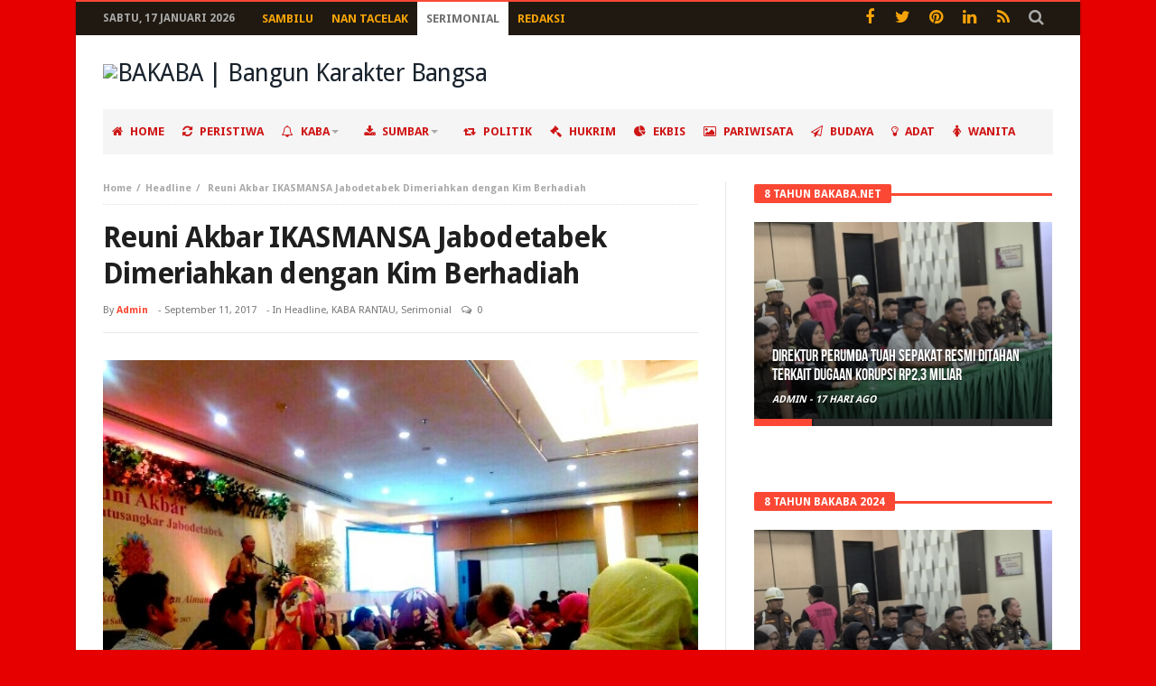

--- FILE ---
content_type: text/html; charset=UTF-8
request_url: https://bakaba.net/reuni-akbar-ikasmansa-jabodetabek-dimeriahkan-dengan-kim-berhadiah/
body_size: 18594
content:
<!DOCTYPE html>
<html lang="id" prefix="og: http://ogp.me/ns#">
<head>
<script data-ad-client="ca-pub-1234744122855897" async src="https://pagead2.googlesyndication.com/pagead/js/adsbygoogle.js"></script>
<meta charset="UTF-8">
<meta name="viewport" content="width=device-width, initial-scale=1.0">
<meta http-equiv="X-UA-Compatible" content="IE=edge,chrome=1">
<link rel="profile" href="http://gmpg.org/xfn/11">
<link rel="pingback" href="">
<title>Reuni Akbar IKASMANSA Jabodetabek Dimeriahkan dengan Kim Berhadiah &#8211; BAKABA | Bangun Karakter Bangsa</title>
<meta name='robots' content='max-image-preview:large' />
	<style>img:is([sizes="auto" i], [sizes^="auto," i]) { contain-intrinsic-size: 3000px 1500px }</style>
	<link rel='dns-prefetch' href='//www.googletagmanager.com' />
<link rel='dns-prefetch' href='//fonts.googleapis.com' />
<link rel='dns-prefetch' href='//pagead2.googlesyndication.com' />
<script type="text/javascript">
/* <![CDATA[ */
window._wpemojiSettings = {"baseUrl":"https:\/\/s.w.org\/images\/core\/emoji\/16.0.1\/72x72\/","ext":".png","svgUrl":"https:\/\/s.w.org\/images\/core\/emoji\/16.0.1\/svg\/","svgExt":".svg","source":{"concatemoji":"https:\/\/bakaba.net\/wp-includes\/js\/wp-emoji-release.min.js"}};
/*! This file is auto-generated */
!function(s,n){var o,i,e;function c(e){try{var t={supportTests:e,timestamp:(new Date).valueOf()};sessionStorage.setItem(o,JSON.stringify(t))}catch(e){}}function p(e,t,n){e.clearRect(0,0,e.canvas.width,e.canvas.height),e.fillText(t,0,0);var t=new Uint32Array(e.getImageData(0,0,e.canvas.width,e.canvas.height).data),a=(e.clearRect(0,0,e.canvas.width,e.canvas.height),e.fillText(n,0,0),new Uint32Array(e.getImageData(0,0,e.canvas.width,e.canvas.height).data));return t.every(function(e,t){return e===a[t]})}function u(e,t){e.clearRect(0,0,e.canvas.width,e.canvas.height),e.fillText(t,0,0);for(var n=e.getImageData(16,16,1,1),a=0;a<n.data.length;a++)if(0!==n.data[a])return!1;return!0}function f(e,t,n,a){switch(t){case"flag":return n(e,"\ud83c\udff3\ufe0f\u200d\u26a7\ufe0f","\ud83c\udff3\ufe0f\u200b\u26a7\ufe0f")?!1:!n(e,"\ud83c\udde8\ud83c\uddf6","\ud83c\udde8\u200b\ud83c\uddf6")&&!n(e,"\ud83c\udff4\udb40\udc67\udb40\udc62\udb40\udc65\udb40\udc6e\udb40\udc67\udb40\udc7f","\ud83c\udff4\u200b\udb40\udc67\u200b\udb40\udc62\u200b\udb40\udc65\u200b\udb40\udc6e\u200b\udb40\udc67\u200b\udb40\udc7f");case"emoji":return!a(e,"\ud83e\udedf")}return!1}function g(e,t,n,a){var r="undefined"!=typeof WorkerGlobalScope&&self instanceof WorkerGlobalScope?new OffscreenCanvas(300,150):s.createElement("canvas"),o=r.getContext("2d",{willReadFrequently:!0}),i=(o.textBaseline="top",o.font="600 32px Arial",{});return e.forEach(function(e){i[e]=t(o,e,n,a)}),i}function t(e){var t=s.createElement("script");t.src=e,t.defer=!0,s.head.appendChild(t)}"undefined"!=typeof Promise&&(o="wpEmojiSettingsSupports",i=["flag","emoji"],n.supports={everything:!0,everythingExceptFlag:!0},e=new Promise(function(e){s.addEventListener("DOMContentLoaded",e,{once:!0})}),new Promise(function(t){var n=function(){try{var e=JSON.parse(sessionStorage.getItem(o));if("object"==typeof e&&"number"==typeof e.timestamp&&(new Date).valueOf()<e.timestamp+604800&&"object"==typeof e.supportTests)return e.supportTests}catch(e){}return null}();if(!n){if("undefined"!=typeof Worker&&"undefined"!=typeof OffscreenCanvas&&"undefined"!=typeof URL&&URL.createObjectURL&&"undefined"!=typeof Blob)try{var e="postMessage("+g.toString()+"("+[JSON.stringify(i),f.toString(),p.toString(),u.toString()].join(",")+"));",a=new Blob([e],{type:"text/javascript"}),r=new Worker(URL.createObjectURL(a),{name:"wpTestEmojiSupports"});return void(r.onmessage=function(e){c(n=e.data),r.terminate(),t(n)})}catch(e){}c(n=g(i,f,p,u))}t(n)}).then(function(e){for(var t in e)n.supports[t]=e[t],n.supports.everything=n.supports.everything&&n.supports[t],"flag"!==t&&(n.supports.everythingExceptFlag=n.supports.everythingExceptFlag&&n.supports[t]);n.supports.everythingExceptFlag=n.supports.everythingExceptFlag&&!n.supports.flag,n.DOMReady=!1,n.readyCallback=function(){n.DOMReady=!0}}).then(function(){return e}).then(function(){var e;n.supports.everything||(n.readyCallback(),(e=n.source||{}).concatemoji?t(e.concatemoji):e.wpemoji&&e.twemoji&&(t(e.twemoji),t(e.wpemoji)))}))}((window,document),window._wpemojiSettings);
/* ]]> */
</script>
<style id='wp-emoji-styles-inline-css' type='text/css'>

	img.wp-smiley, img.emoji {
		display: inline !important;
		border: none !important;
		box-shadow: none !important;
		height: 1em !important;
		width: 1em !important;
		margin: 0 0.07em !important;
		vertical-align: -0.1em !important;
		background: none !important;
		padding: 0 !important;
	}
</style>
<link rel='stylesheet' id='wp-block-library-css' href='https://bakaba.net/wp-includes/css/dist/block-library/style.min.css' type='text/css' media='all' />
<style id='classic-theme-styles-inline-css' type='text/css'>
/*! This file is auto-generated */
.wp-block-button__link{color:#fff;background-color:#32373c;border-radius:9999px;box-shadow:none;text-decoration:none;padding:calc(.667em + 2px) calc(1.333em + 2px);font-size:1.125em}.wp-block-file__button{background:#32373c;color:#fff;text-decoration:none}
</style>
<style id='pdfemb-pdf-embedder-viewer-style-inline-css' type='text/css'>
.wp-block-pdfemb-pdf-embedder-viewer{max-width:none}

</style>
<style id='global-styles-inline-css' type='text/css'>
:root{--wp--preset--aspect-ratio--square: 1;--wp--preset--aspect-ratio--4-3: 4/3;--wp--preset--aspect-ratio--3-4: 3/4;--wp--preset--aspect-ratio--3-2: 3/2;--wp--preset--aspect-ratio--2-3: 2/3;--wp--preset--aspect-ratio--16-9: 16/9;--wp--preset--aspect-ratio--9-16: 9/16;--wp--preset--color--black: #000000;--wp--preset--color--cyan-bluish-gray: #abb8c3;--wp--preset--color--white: #ffffff;--wp--preset--color--pale-pink: #f78da7;--wp--preset--color--vivid-red: #cf2e2e;--wp--preset--color--luminous-vivid-orange: #ff6900;--wp--preset--color--luminous-vivid-amber: #fcb900;--wp--preset--color--light-green-cyan: #7bdcb5;--wp--preset--color--vivid-green-cyan: #00d084;--wp--preset--color--pale-cyan-blue: #8ed1fc;--wp--preset--color--vivid-cyan-blue: #0693e3;--wp--preset--color--vivid-purple: #9b51e0;--wp--preset--gradient--vivid-cyan-blue-to-vivid-purple: linear-gradient(135deg,rgba(6,147,227,1) 0%,rgb(155,81,224) 100%);--wp--preset--gradient--light-green-cyan-to-vivid-green-cyan: linear-gradient(135deg,rgb(122,220,180) 0%,rgb(0,208,130) 100%);--wp--preset--gradient--luminous-vivid-amber-to-luminous-vivid-orange: linear-gradient(135deg,rgba(252,185,0,1) 0%,rgba(255,105,0,1) 100%);--wp--preset--gradient--luminous-vivid-orange-to-vivid-red: linear-gradient(135deg,rgba(255,105,0,1) 0%,rgb(207,46,46) 100%);--wp--preset--gradient--very-light-gray-to-cyan-bluish-gray: linear-gradient(135deg,rgb(238,238,238) 0%,rgb(169,184,195) 100%);--wp--preset--gradient--cool-to-warm-spectrum: linear-gradient(135deg,rgb(74,234,220) 0%,rgb(151,120,209) 20%,rgb(207,42,186) 40%,rgb(238,44,130) 60%,rgb(251,105,98) 80%,rgb(254,248,76) 100%);--wp--preset--gradient--blush-light-purple: linear-gradient(135deg,rgb(255,206,236) 0%,rgb(152,150,240) 100%);--wp--preset--gradient--blush-bordeaux: linear-gradient(135deg,rgb(254,205,165) 0%,rgb(254,45,45) 50%,rgb(107,0,62) 100%);--wp--preset--gradient--luminous-dusk: linear-gradient(135deg,rgb(255,203,112) 0%,rgb(199,81,192) 50%,rgb(65,88,208) 100%);--wp--preset--gradient--pale-ocean: linear-gradient(135deg,rgb(255,245,203) 0%,rgb(182,227,212) 50%,rgb(51,167,181) 100%);--wp--preset--gradient--electric-grass: linear-gradient(135deg,rgb(202,248,128) 0%,rgb(113,206,126) 100%);--wp--preset--gradient--midnight: linear-gradient(135deg,rgb(2,3,129) 0%,rgb(40,116,252) 100%);--wp--preset--font-size--small: 13px;--wp--preset--font-size--medium: 20px;--wp--preset--font-size--large: 36px;--wp--preset--font-size--x-large: 42px;--wp--preset--spacing--20: 0.44rem;--wp--preset--spacing--30: 0.67rem;--wp--preset--spacing--40: 1rem;--wp--preset--spacing--50: 1.5rem;--wp--preset--spacing--60: 2.25rem;--wp--preset--spacing--70: 3.38rem;--wp--preset--spacing--80: 5.06rem;--wp--preset--shadow--natural: 6px 6px 9px rgba(0, 0, 0, 0.2);--wp--preset--shadow--deep: 12px 12px 50px rgba(0, 0, 0, 0.4);--wp--preset--shadow--sharp: 6px 6px 0px rgba(0, 0, 0, 0.2);--wp--preset--shadow--outlined: 6px 6px 0px -3px rgba(255, 255, 255, 1), 6px 6px rgba(0, 0, 0, 1);--wp--preset--shadow--crisp: 6px 6px 0px rgba(0, 0, 0, 1);}:where(.is-layout-flex){gap: 0.5em;}:where(.is-layout-grid){gap: 0.5em;}body .is-layout-flex{display: flex;}.is-layout-flex{flex-wrap: wrap;align-items: center;}.is-layout-flex > :is(*, div){margin: 0;}body .is-layout-grid{display: grid;}.is-layout-grid > :is(*, div){margin: 0;}:where(.wp-block-columns.is-layout-flex){gap: 2em;}:where(.wp-block-columns.is-layout-grid){gap: 2em;}:where(.wp-block-post-template.is-layout-flex){gap: 1.25em;}:where(.wp-block-post-template.is-layout-grid){gap: 1.25em;}.has-black-color{color: var(--wp--preset--color--black) !important;}.has-cyan-bluish-gray-color{color: var(--wp--preset--color--cyan-bluish-gray) !important;}.has-white-color{color: var(--wp--preset--color--white) !important;}.has-pale-pink-color{color: var(--wp--preset--color--pale-pink) !important;}.has-vivid-red-color{color: var(--wp--preset--color--vivid-red) !important;}.has-luminous-vivid-orange-color{color: var(--wp--preset--color--luminous-vivid-orange) !important;}.has-luminous-vivid-amber-color{color: var(--wp--preset--color--luminous-vivid-amber) !important;}.has-light-green-cyan-color{color: var(--wp--preset--color--light-green-cyan) !important;}.has-vivid-green-cyan-color{color: var(--wp--preset--color--vivid-green-cyan) !important;}.has-pale-cyan-blue-color{color: var(--wp--preset--color--pale-cyan-blue) !important;}.has-vivid-cyan-blue-color{color: var(--wp--preset--color--vivid-cyan-blue) !important;}.has-vivid-purple-color{color: var(--wp--preset--color--vivid-purple) !important;}.has-black-background-color{background-color: var(--wp--preset--color--black) !important;}.has-cyan-bluish-gray-background-color{background-color: var(--wp--preset--color--cyan-bluish-gray) !important;}.has-white-background-color{background-color: var(--wp--preset--color--white) !important;}.has-pale-pink-background-color{background-color: var(--wp--preset--color--pale-pink) !important;}.has-vivid-red-background-color{background-color: var(--wp--preset--color--vivid-red) !important;}.has-luminous-vivid-orange-background-color{background-color: var(--wp--preset--color--luminous-vivid-orange) !important;}.has-luminous-vivid-amber-background-color{background-color: var(--wp--preset--color--luminous-vivid-amber) !important;}.has-light-green-cyan-background-color{background-color: var(--wp--preset--color--light-green-cyan) !important;}.has-vivid-green-cyan-background-color{background-color: var(--wp--preset--color--vivid-green-cyan) !important;}.has-pale-cyan-blue-background-color{background-color: var(--wp--preset--color--pale-cyan-blue) !important;}.has-vivid-cyan-blue-background-color{background-color: var(--wp--preset--color--vivid-cyan-blue) !important;}.has-vivid-purple-background-color{background-color: var(--wp--preset--color--vivid-purple) !important;}.has-black-border-color{border-color: var(--wp--preset--color--black) !important;}.has-cyan-bluish-gray-border-color{border-color: var(--wp--preset--color--cyan-bluish-gray) !important;}.has-white-border-color{border-color: var(--wp--preset--color--white) !important;}.has-pale-pink-border-color{border-color: var(--wp--preset--color--pale-pink) !important;}.has-vivid-red-border-color{border-color: var(--wp--preset--color--vivid-red) !important;}.has-luminous-vivid-orange-border-color{border-color: var(--wp--preset--color--luminous-vivid-orange) !important;}.has-luminous-vivid-amber-border-color{border-color: var(--wp--preset--color--luminous-vivid-amber) !important;}.has-light-green-cyan-border-color{border-color: var(--wp--preset--color--light-green-cyan) !important;}.has-vivid-green-cyan-border-color{border-color: var(--wp--preset--color--vivid-green-cyan) !important;}.has-pale-cyan-blue-border-color{border-color: var(--wp--preset--color--pale-cyan-blue) !important;}.has-vivid-cyan-blue-border-color{border-color: var(--wp--preset--color--vivid-cyan-blue) !important;}.has-vivid-purple-border-color{border-color: var(--wp--preset--color--vivid-purple) !important;}.has-vivid-cyan-blue-to-vivid-purple-gradient-background{background: var(--wp--preset--gradient--vivid-cyan-blue-to-vivid-purple) !important;}.has-light-green-cyan-to-vivid-green-cyan-gradient-background{background: var(--wp--preset--gradient--light-green-cyan-to-vivid-green-cyan) !important;}.has-luminous-vivid-amber-to-luminous-vivid-orange-gradient-background{background: var(--wp--preset--gradient--luminous-vivid-amber-to-luminous-vivid-orange) !important;}.has-luminous-vivid-orange-to-vivid-red-gradient-background{background: var(--wp--preset--gradient--luminous-vivid-orange-to-vivid-red) !important;}.has-very-light-gray-to-cyan-bluish-gray-gradient-background{background: var(--wp--preset--gradient--very-light-gray-to-cyan-bluish-gray) !important;}.has-cool-to-warm-spectrum-gradient-background{background: var(--wp--preset--gradient--cool-to-warm-spectrum) !important;}.has-blush-light-purple-gradient-background{background: var(--wp--preset--gradient--blush-light-purple) !important;}.has-blush-bordeaux-gradient-background{background: var(--wp--preset--gradient--blush-bordeaux) !important;}.has-luminous-dusk-gradient-background{background: var(--wp--preset--gradient--luminous-dusk) !important;}.has-pale-ocean-gradient-background{background: var(--wp--preset--gradient--pale-ocean) !important;}.has-electric-grass-gradient-background{background: var(--wp--preset--gradient--electric-grass) !important;}.has-midnight-gradient-background{background: var(--wp--preset--gradient--midnight) !important;}.has-small-font-size{font-size: var(--wp--preset--font-size--small) !important;}.has-medium-font-size{font-size: var(--wp--preset--font-size--medium) !important;}.has-large-font-size{font-size: var(--wp--preset--font-size--large) !important;}.has-x-large-font-size{font-size: var(--wp--preset--font-size--x-large) !important;}
:where(.wp-block-post-template.is-layout-flex){gap: 1.25em;}:where(.wp-block-post-template.is-layout-grid){gap: 1.25em;}
:where(.wp-block-columns.is-layout-flex){gap: 2em;}:where(.wp-block-columns.is-layout-grid){gap: 2em;}
:root :where(.wp-block-pullquote){font-size: 1.5em;line-height: 1.6;}
</style>
<link rel='stylesheet' id='slick-css' href='https://bakaba.net/wp-content/plugins/widget-post-slider/assets/css/slick.css' type='text/css' media='all' />
<link rel='stylesheet' id='font-awesome-css-css' href='https://bakaba.net/wp-content/plugins/widget-post-slider/assets/css/font-awesome.min.css' type='text/css' media='all' />
<link rel='stylesheet' id='widget-post-slider-style-css' href='https://bakaba.net/wp-content/plugins/widget-post-slider/assets/css/style.css' type='text/css' media='all' />
<link rel='stylesheet' id='bd-min-css' href='https://bakaba.net/wp-content/themes/magic-mag/css/min.css' type='text/css' media='screen' />
<link rel='stylesheet' id='bd-style-css' href='https://bakaba.net/wp-content/themes/magic-mag/style.css' type='text/css' media='screen' />
<link rel='stylesheet' id='bdayhFontAwesome-css' href='https://bakaba.net/wp-content/themes/magic-mag/css/fontawesome/css/font-awesome.min.css' type='text/css' media='all' />
<link crossorigin="anonymous" rel='stylesheet' id='BD-GOOGLE-css' href='https://fonts.googleapis.com/css?family=Open+Sans%3A400italic%2C400%2C500%2C600%2C700%7COswald%3A400%2C700&#038;subset=latin%2Ccyrillic-ext%2Cgreek-ext%2Cgreek%2Cvietnamese%2Clatin-ext%2Ccyrillic' type='text/css' media='all' />
<link crossorigin="anonymous" rel='stylesheet' id='Droid+Sans-css' href='https://fonts.googleapis.com/css?family=Droid+Sans%3Aregular%2C700' type='text/css' media='all' />
<script type="text/javascript" id="jquery-core-js-extra">
/* <![CDATA[ */
var bd_script = {"post_id":"1853","ajaxurl":"https:\/\/bakaba.net\/wp-admin\/admin-ajax.php"};
/* ]]> */
</script>
<script type="text/javascript" src="https://bakaba.net/wp-includes/js/jquery/jquery.min.js" id="jquery-core-js"></script>
<script type="text/javascript" src="https://bakaba.net/wp-includes/js/jquery/jquery-migrate.min.js" id="jquery-migrate-js"></script>
<script type="text/javascript" src="https://bakaba.net/wp-content/plugins/wp-retina-2x/app/picturefill.min.js" id="wr2x-picturefill-js-js"></script>

<!-- Potongan tag Google (gtag.js) ditambahkan oleh Site Kit -->
<!-- Snippet Google Analytics telah ditambahkan oleh Site Kit -->
<script type="text/javascript" src="https://www.googletagmanager.com/gtag/js?id=GT-PJS7K6S" id="google_gtagjs-js" async></script>
<script type="text/javascript" id="google_gtagjs-js-after">
/* <![CDATA[ */
window.dataLayer = window.dataLayer || [];function gtag(){dataLayer.push(arguments);}
gtag("set","linker",{"domains":["bakaba.net"]});
gtag("js", new Date());
gtag("set", "developer_id.dZTNiMT", true);
gtag("config", "GT-PJS7K6S");
 window._googlesitekit = window._googlesitekit || {}; window._googlesitekit.throttledEvents = []; window._googlesitekit.gtagEvent = (name, data) => { var key = JSON.stringify( { name, data } ); if ( !! window._googlesitekit.throttledEvents[ key ] ) { return; } window._googlesitekit.throttledEvents[ key ] = true; setTimeout( () => { delete window._googlesitekit.throttledEvents[ key ]; }, 5 ); gtag( "event", name, { ...data, event_source: "site-kit" } ); }; 
/* ]]> */
</script>
<link rel="https://api.w.org/" href="https://bakaba.net/wp-json/" /><link rel="alternate" title="JSON" type="application/json" href="https://bakaba.net/wp-json/wp/v2/posts/1853" /><meta name="generator" content="WordPress 6.8.3" />
<link rel="canonical" href="https://bakaba.net/reuni-akbar-ikasmansa-jabodetabek-dimeriahkan-dengan-kim-berhadiah/" />
<link rel='shortlink' href='https://bakaba.net/?p=1853' />
<link rel="alternate" title="oEmbed (JSON)" type="application/json+oembed" href="https://bakaba.net/wp-json/oembed/1.0/embed?url=https%3A%2F%2Fbakaba.net%2Freuni-akbar-ikasmansa-jabodetabek-dimeriahkan-dengan-kim-berhadiah%2F" />
<link rel="alternate" title="oEmbed (XML)" type="text/xml+oembed" href="https://bakaba.net/wp-json/oembed/1.0/embed?url=https%3A%2F%2Fbakaba.net%2Freuni-akbar-ikasmansa-jabodetabek-dimeriahkan-dengan-kim-berhadiah%2F&#038;format=xml" />
<meta name="generator" content="Site Kit by Google 1.170.0" /><!-- Metadata generated with the Open Graph Protocol Framework plugin 2.0.0 - https://wordpress.org/plugins/open-graph-protocol-framework/ - https://www.itthinx.com/plugins/open-graph-protocol/ --><meta property="og:title" content="Reuni Akbar IKASMANSA Jabodetabek Dimeriahkan dengan Kim Berhadiah" />
<meta property="og:locale" content="id_ID" />
<meta property="og:type" content="article" />
<meta property="og:image" content="https://bakaba.net/wp-content/uploads/2017/09/Bupati-dan-Ikasmansa.jpg" />
<meta property="og:image:url" content="https://bakaba.net/wp-content/uploads/2017/09/Bupati-dan-Ikasmansa.jpg" />
<meta property="og:image:secure_url" content="https://bakaba.net/wp-content/uploads/2017/09/Bupati-dan-Ikasmansa.jpg" />
<meta property="og:image:width" content="600" />
<meta property="og:image:height" content="409" />
<meta property="og:url" content="https://bakaba.net/reuni-akbar-ikasmansa-jabodetabek-dimeriahkan-dengan-kim-berhadiah/" />
<meta property="og:site_name" content="BAKABA | Bangun Karakter Bangsa" />
<meta property="og:description" content="Jakarta,Bakaba—Reuni Akbar IKASMANSA (Ikatan Alumni SMA 1 )Batusangkar se Jabodetabek (Jakarta, Bogor, Depok, Tanggerang dan Bekasi) diwarnai dengan Dendang Berhadiah alias Permainan &hellip;" />
<link rel="shortcut icon" href="http://bakaba.net/wp-content/uploads/2017/03/icon-2.png" type="image/x-icon" />
<link rel="apple-touch-icon-precomposed" href="http://bakaba.net/wp-content/uploads/2017/03/icon-2.png" />
<link rel="apple-touch-icon-precomposed" sizes="114x114" href="http://bakaba.net/wp-content/uploads/2017/03/icon-2.png" />
<link rel="apple-touch-icon-precomposed" sizes="72x72" href="http://bakaba.net/wp-content/uploads/2017/03/icon-2.png" />
<link rel="apple-touch-icon-precomposed" sizes="144x144" href="http://bakaba.net/wp-content/uploads/2017/03/icon-2.png" />
<style type="text/css" media='screen'>
body {background-color:#e60000;}
.home-boxes .box-home .ws-post-sec .entry-title, .box-scrolling .entry-title, .box-news-gallery .post.ws-post-first .ws-meta h3.entry-title, .more-news-box .entry-title{color :#572626; }
#topbar.topbar, #top-menu ul ul, #top-menu ul li ul li:hover > a, .top-search button:hover, .top-search .search-btn.active, .top-search .search-dropdown, .top-search .search-btn:hover {background-color:#1f1911;} 
#top-menu ul li.menu-item-has-children ul:before, .top-search .search-dropdown:before { border : none !important }#topbar.topbar a {color:#f7a308;} 
#topbar.topbar a:hover, #top-menu ul > li:hover > a {color:#d126d1;} 
.primary-menu ul#menu-primary > li > a, .primary-menu ul#menu-primary > li > a > i {color:#cf1414;} 
.primary-menu ul#menu-primary > li.current-menu-parent.menu-item-has-children > a:after, .primary-menu ul#menu-primary > li.current-menu-item.menu-item-has-children > a:after, .primary-menu ul#menu-primary > li.current_page_item.menu-item-has-children > a:after, .primary-menu ul#menu-primary > li.current-menu-ancestor.menu-item-has-children > a:after, nav.navigation.primary-menu-dark .primary-menu ul#menu-primary > li.menu-item-has-children > a:after { border-top-color :#cf1414; }.primary-menu ul#menu-primary > li:hover > a, .primary-menu ul#menu-primary > li:hover > a i {color:#ffffff;} 
nav.navigation.primary-menu-dark .primary-menu ul#menu-primary > li.menu-item-has-children:hover > a:after, .primary-menu ul#menu-primary > li.menu-item-has-children:hover > a:after { border-top-color :#ffffff; }.primary-menu ul#menu-primary > li.current-menu-parent i, .primary-menu ul#menu-primary > li.current-menu-ancestor i, .primary-menu ul#menu-primary > li.current-menu-item i, .primary-menu ul#menu-primary > li.current_page_item i, .primary-menu ul#menu-primary > li.current-menu-parent > a, .primary-menu ul#menu-primary > li.current-menu-ancestor > a, .primary-menu ul#menu-primary > li.current-menu-item > a, .primary-menu ul#menu-primary > li.current_page_item > a {color:#ffffff;} 
.primary-menu ul#menu-primary > li:hover, .primary-menu ul#menu-primary > li:hover > a, .primary-menu ul#menu-primary > li.current-menu-parent, .primary-menu ul#menu-primary > li.current-menu-ancestor, .primary-menu ul#menu-primary > li.current-menu-item, .primary-menu ul#menu-primary > li.current_page_item {background:#cf1414;} 
</style><!--[if lt IE 9]><script src="https://html5shim.googlecode.com/svn/trunk/html5.js"></script><![endif]-->
<!-- Meta tag Google AdSense ditambahkan oleh Site Kit -->
<meta name="google-adsense-platform-account" content="ca-host-pub-2644536267352236">
<meta name="google-adsense-platform-domain" content="sitekit.withgoogle.com">
<!-- Akhir tag meta Google AdSense yang ditambahkan oleh Site Kit -->
<link rel="amphtml" href="https://bakaba.net/reuni-akbar-ikasmansa-jabodetabek-dimeriahkan-dengan-kim-berhadiah/amp/">
<!-- Snippet Google AdSense telah ditambahkan oleh Site Kit -->
<script type="text/javascript" async="async" src="https://pagead2.googlesyndication.com/pagead/js/adsbygoogle.js?client=ca-pub-5846254167251992&amp;host=ca-host-pub-2644536267352236" crossorigin="anonymous"></script>

<!-- Snippet Google AdSense penutup telah ditambahkan oleh Site Kit -->
</head>

<body id="top" class="wp-singular post-template-default single single-post postid-1853 single-format-standard wp-theme-magic-mag singular bakaba-|-bangun-karakter-bangsa bd on-lightbox sticky-nav-on">

<div class="page-outer">
    <div class="bg-cover"></div>

    
<div id="page" class=" boxed ">
    <div class="inner-wrapper">

            <div id="topbar" class="topbar top-dark">
        <div class="bdayh-wrap">
            <div class="bdayh-inner">

                <span class="today-date"> Sabtu,  17 Januari 2026</span>
                                    <div id="top-menu-mob" class="top-menu-mob">
                        <div class="top-mob-btn">
                            <i class="fa fa-bars"></i>
                        </div><!-- .top-mob-btn -->

                        <div class="top-menu-drop">
                            <div class="top-menu-drop-content">

                                                                    <div class="menu-top-menu-container"><ul id="menu-top-menu" class="nav-menu"><li id="menu-item-316" class="menu-item menu-item-type-taxonomy menu-item-object-category menu-item-316"><a href="https://bakaba.net/category/sambilu/">Sambilu</a></li>
<li id="menu-item-317" class="menu-item menu-item-type-taxonomy menu-item-object-category menu-item-317"><a href="https://bakaba.net/category/nan-tacelak/">Nan Tacelak</a></li>
<li id="menu-item-318" class="menu-item menu-item-type-taxonomy menu-item-object-category current-post-ancestor current-menu-parent current-post-parent menu-item-318"><a href="https://bakaba.net/category/serimonial/">Serimonial</a></li>
<li id="menu-item-746" class="menu-item menu-item-type-custom menu-item-object-custom menu-item-746"><a href="http://bakaba.net/439-2/">Redaksi</a></li>
</ul></div>                                
                            </div><!-- .top-menu-drop-content -->
                        </div><!-- .top-menu-drop -->

                    </div><!-- .top-menu-mob -->

                    <div class="top-menu" id="top-menu">
                                                    <div class="menu-top-menu-container"><ul id="menu-top-menu-1" class="nav-menu"><li class="menu-item menu-item-type-taxonomy menu-item-object-category menu-item-316"><a href="https://bakaba.net/category/sambilu/">Sambilu</a></li>
<li class="menu-item menu-item-type-taxonomy menu-item-object-category menu-item-317"><a href="https://bakaba.net/category/nan-tacelak/">Nan Tacelak</a></li>
<li class="menu-item menu-item-type-taxonomy menu-item-object-category current-post-ancestor current-menu-parent current-post-parent menu-item-318"><a href="https://bakaba.net/category/serimonial/">Serimonial</a></li>
<li class="menu-item menu-item-type-custom menu-item-object-custom menu-item-746"><a href="http://bakaba.net/439-2/">Redaksi</a></li>
</ul></div>                        
                    </div><!-- .top-menu -->
                
                                

                                    <div class="top-search">
                        <div class="search-btn">
                            <i class="fa fa-search"></i>
                        </div><!-- .search-btn -->

                        <div class="search-dropdown">
                            <div class="top-search-content">
                                        <form role="search" method="get" class="search-form" action="https://bakaba.net/">
            <button><i class='fa fa-search'></i></button>
            <input type="search" class="search-field search-live" id="s-header" placeholder="Search" value="" name="s"  />
        </form>
                                </div>
                        </div><!-- .search-dropdown -->
                    </div><!-- .top-search -->

                                <div class="social-icons icon-size-25">
<a class=" si-facebook" title="Facebook" href="https://www.facebook.com/bakaba.online/" target="_blank"><i class="fa fa-facebook"></i></a>
<a class=" si-twitter" title="Twitter" href="#" target="_blank"><i class="fa fa-twitter"></i></a>
<a class=" si-pinterest" title="Pinterest" href="#" target="_blank"><i class="fa fa-pinterest"></i></a>
<a class=" si-linkedin" title="LinkedIn" href="#" target="_blank"><i class="fa fa-linkedin"></i></a>
<a class=" si-rss" title="Rss" href="#" target="_blank"><i class="fa fa-rss"></i></a>
</div>            </div><!-- .bdayh-inner -->
        </div><!-- .bdayh-wrap -->
    </div><!-- #topbar -->
    
    <header id="header" class="logo-left" role="banner">
        <div class="bdayh-wrap">
            <div class="bdayh-inner">
                
                
    <div class="logo" style="margin:auto auto auto auto">
        <h2 class="site-title">                                <a href="https://bakaba.net/" rel="home">
                <img src="http://bakaba.net/wp-content/uploads/2017/01/bakaba.jpg" alt="BAKABA | Bangun Karakter Bangsa" />
            </a>
                        </h2>    </div><!-- End Logo -->
                <div id="header-ads" class="header-ads">
            
                <a href="" title="" target="_blank">
                    <img src="http://bakaba.net/wp-content/uploads/2017/03/File-Iklan.jpg" alt="" />
                </a>

                    </div>
            </div><!-- .bdayh-inner -->
        </div><!-- .bdayh-wrap -->
    </header><div class="cf"></div><!-- #header -->

    <nav id="navigation" class="navigation primary-menu-light">

        <div class="bdayh-wrap">
            <div class="bdayh-inner">
                <div id="nav-menu" class="nav-menu">
                    <div class="primary-menu">
                        
                                                            <a class="nav-logo" title="BAKABA | Bangun Karakter Bangsa" href="https://bakaba.net/">
                                    <img src="http://bakaba.net/wp-content/uploads/2017/03/bakaba-2.jpg" width="195" height="50" alt="BAKABA | Bangun Karakter Bangsa">
                                </a>
                            
                            <div class="menu-main-menu-container"><ul id="menu-primary" class=""><li id="menu-item-14" class=" menu-item menu-item-type-custom menu-item-object-custom menu-item-home bd_depth- bd_menu_item " ><a href="http://bakaba.net/"> <i class="fa fa fa-home"></i> <span class="menu-label" style="" >HOME</span></a>
<li id="menu-item-1797" class=" menu-item menu-item-type-taxonomy menu-item-object-category bd_depth- bd_menu_item " ><a href="https://bakaba.net/category/peristiwa/"> <i class="fa fa fa-refresh"></i> <span class="menu-label" style="" >PERISTIWA</span></a>
<li id="menu-item-304" class=" menu-item menu-item-type-taxonomy menu-item-object-category current-post-ancestor menu-item-has-children menu-item--parent bd_depth- bd_menu_item " ><a href="https://bakaba.net/category/kaba/"> <i class="fa fa fa-bell-o"></i> <span class="menu-label" style="" >KABA</span></a>

<ul class="bd_none sub-menu">
<li id="menu-item-305" class=" menu-item menu-item-type-taxonomy menu-item-object-category bd_depth-  " ><a href="https://bakaba.net/category/kaba/kaba-nagari/"> <i class="fa fa fa-bookmark-o"></i> <span class="menu-label" style="" >KABA NAGARI</span></a>
<li id="menu-item-306" class=" menu-item menu-item-type-taxonomy menu-item-object-category current-post-ancestor current-menu-parent current-post-parent bd_depth-  " ><a href="https://bakaba.net/category/kaba/kaba-rantau/"> <i class="fa fa fa-bookmark"></i> <span class="menu-label" style="" >KABA RANTAU</span></a>
<li id="menu-item-312" class=" menu-item menu-item-type-taxonomy menu-item-object-category bd_depth-  " ><a href="https://bakaba.net/category/kaba/kaba-pendidikan/"> <i class="fa fa fa-graduation-cap"></i> <span class="menu-label" style="" >KABA PENDIDIKAN</span></a>
<li id="menu-item-913" class=" menu-item menu-item-type-taxonomy menu-item-object-category bd_depth-  " ><a href="https://bakaba.net/category/kaba/kaba-wisata/"> <i class="fa fa fa-taxi"></i> <span class="menu-label" style="" >KABA WISATA</span></a>
</ul>  
<li id="menu-item-27" class=" menu-item menu-item-type-taxonomy menu-item-object-category menu-item-has-children menu-item--parent bd_depth- bd_menu_item " ><a href="https://bakaba.net/category/sumbar/"> <i class="fa fa fa-download"></i> <span class="menu-label" style="" >SUMBAR</span></a>

<ul class="bd_none sub-menu">
<li id="menu-item-32" class=" menu-item menu-item-type-taxonomy menu-item-object-category bd_depth-  " ><a href="https://bakaba.net/category/sumbar/padang/"> <i class="fa fa fa-stumbleupon"></i> <span class="menu-label" style="" >PADANG</span></a>
<li id="menu-item-28" class=" menu-item menu-item-type-taxonomy menu-item-object-category bd_depth-  " ><a href="https://bakaba.net/category/sumbar/agam/"> <i class="fa fa fa-bell-o"></i> <span class="menu-label" style="" >AGAM</span></a>
<li id="menu-item-29" class=" menu-item menu-item-type-taxonomy menu-item-object-category bd_depth-  " ><a href="https://bakaba.net/category/sumbar/bukittinggi/"> <i class="fa fa fa-history"></i> <span class="menu-label" style="" >BUKITTINGGI</span></a>
<li id="menu-item-31" class=" menu-item menu-item-type-taxonomy menu-item-object-category bd_depth-  " ><a href="https://bakaba.net/category/sumbar/limapuluh-kota/"> <i class="fa fa fa-ioxhost"></i> <span class="menu-label" style="" >LIMAPULUH KOTA</span></a>
<li id="menu-item-342" class=" menu-item menu-item-type-taxonomy menu-item-object-category bd_depth-  " ><a href="https://bakaba.net/category/sumbar/payakumbuh/"> <i class="fa fa fa-flag"></i> <span class="menu-label" style="" >PAYAKUMBUH</span></a>
<li id="menu-item-346" class=" menu-item menu-item-type-taxonomy menu-item-object-category bd_depth-  " ><a href="https://bakaba.net/category/sumbar/tanah-datar/"> <i class="fa fa fa-level-down"></i> <span class="menu-label" style="" >TANAH DATAR</span></a>
<li id="menu-item-33" class=" menu-item menu-item-type-taxonomy menu-item-object-category bd_depth-  " ><a href="https://bakaba.net/category/sumbar/padang-panjang/"> <i class="fa fa fa-bullhorn"></i> <span class="menu-label" style="" >PADANG PANJANG</span></a>
<li id="menu-item-30" class=" menu-item menu-item-type-taxonomy menu-item-object-category bd_depth-  " ><a href="https://bakaba.net/category/sumbar/dharmasraya/"> <i class="fa fa fa-puzzle-piece"></i> <span class="menu-label" style="" >DHARMASRAYA</span></a>
<li id="menu-item-345" class=" menu-item menu-item-type-taxonomy menu-item-object-category bd_depth-  " ><a href="https://bakaba.net/category/sumbar/solok/"> <i class="fa fa fa-map-marker"></i> <span class="menu-label" style="" >SOLOK</span></a>
<li id="menu-item-34" class=" menu-item menu-item-type-taxonomy menu-item-object-category bd_depth-  " ><a href="https://bakaba.net/category/sumbar/padang-pariaman/"> <i class="fa fa fa-bookmark"></i> <span class="menu-label" style="" >PADANG PARIAMAN</span></a>
<li id="menu-item-340" class=" menu-item menu-item-type-taxonomy menu-item-object-category bd_depth-  " ><a href="https://bakaba.net/category/sumbar/pariaman/"> <i class="fa fa fa-location-arrow"></i> <span class="menu-label" style="" >PARIAMAN</span></a>
<li id="menu-item-341" class=" menu-item menu-item-type-taxonomy menu-item-object-category bd_depth-  " ><a href="https://bakaba.net/category/sumbar/passel/"> <i class="fa fa fa-puzzle-piece"></i> <span class="menu-label" style="" >PASSEL</span></a>
<li id="menu-item-343" class=" menu-item menu-item-type-taxonomy menu-item-object-category bd_depth-  " ><a href="https://bakaba.net/category/sumbar/sawahlunto/"> <i class="fa fa fa-sign-in"></i> <span class="menu-label" style="" >SAWAHLUNTO</span></a>
<li id="menu-item-344" class=" menu-item menu-item-type-taxonomy menu-item-object-category bd_depth-  " ><a href="https://bakaba.net/category/sumbar/sijunjuang/"> <i class="fa fa fa-ticket"></i> <span class="menu-label" style="" >SIJUNJUANG</span></a>
</ul>  
<li id="menu-item-313" class=" menu-item menu-item-type-taxonomy menu-item-object-category bd_depth- bd_menu_item " ><a href="https://bakaba.net/category/politik/"> <i class="fa fa fa-retweet"></i> <span class="menu-label" style="" >POLITIK</span></a>
<li id="menu-item-315" class=" menu-item menu-item-type-taxonomy menu-item-object-category bd_depth- bd_menu_item " ><a href="https://bakaba.net/category/hukrim/"> <i class="fa fa fa-gavel"></i> <span class="menu-label" style="" >HUKRIM</span></a>
<li id="menu-item-310" class=" menu-item menu-item-type-taxonomy menu-item-object-category bd_depth- bd_menu_item " ><a href="https://bakaba.net/category/ekbis/"> <i class="fa fa fa-pie-chart"></i> <span class="menu-label" style="" >EKBIS</span></a>
<li id="menu-item-311" class=" menu-item menu-item-type-taxonomy menu-item-object-category bd_depth- bd_menu_item " ><a href="https://bakaba.net/category/pariwisata/"> <i class="fa fa fa-picture-o"></i> <span class="menu-label" style="" >PARIWISATA</span></a>
<li id="menu-item-308" class=" menu-item menu-item-type-taxonomy menu-item-object-category bd_depth- bd_menu_item " ><a href="https://bakaba.net/category/budaya/"> <i class="fa fa fa-paper-plane-o"></i> <span class="menu-label" style="" >BUDAYA</span></a>
<li id="menu-item-307" class=" menu-item menu-item-type-taxonomy menu-item-object-category bd_depth- bd_menu_item " ><a href="https://bakaba.net/category/adat/"> <i class="fa fa fa-lightbulb-o"></i> <span class="menu-label" style="" >ADAT</span></a>
<li id="menu-item-314" class=" menu-item menu-item-type-taxonomy menu-item-object-category bd_depth- bd_menu_item " ><a href="https://bakaba.net/category/wanita/"> <i class="fa fa fa-female"></i> <span class="menu-label" style="" >WANITA</span></a>
</ul></div>                                            </div>

                                            <div class="primary-menu-drop-wrap">
                            <a href="#menu" class="menu-trigger"><i class="fa fa-bars"></i>Menu</a>

                            <div class="primary-menu-drop">
                                <div class="primary-menu-drop-content">

                                                                            <div class="menu-main-menu-container"><ul id="menu-main-menu" class="nav-menu main-default-menu"><li class="menu-item menu-item-type-custom menu-item-object-custom menu-item-home menu-item-14"><a href="http://bakaba.net/">HOME</a></li>
<li class="menu-item menu-item-type-taxonomy menu-item-object-category menu-item-1797"><a href="https://bakaba.net/category/peristiwa/">PERISTIWA</a></li>
<li class="menu-item menu-item-type-taxonomy menu-item-object-category current-post-ancestor menu-item-has-children menu-item-304"><a href="https://bakaba.net/category/kaba/">KABA</a>
<ul class="sub-menu">
	<li class="menu-item menu-item-type-taxonomy menu-item-object-category menu-item-305"><a href="https://bakaba.net/category/kaba/kaba-nagari/">KABA NAGARI</a></li>
	<li class="menu-item menu-item-type-taxonomy menu-item-object-category current-post-ancestor current-menu-parent current-post-parent menu-item-306"><a href="https://bakaba.net/category/kaba/kaba-rantau/">KABA RANTAU</a></li>
	<li class="menu-item menu-item-type-taxonomy menu-item-object-category menu-item-312"><a href="https://bakaba.net/category/kaba/kaba-pendidikan/">KABA PENDIDIKAN</a></li>
	<li class="menu-item menu-item-type-taxonomy menu-item-object-category menu-item-913"><a href="https://bakaba.net/category/kaba/kaba-wisata/">KABA WISATA</a></li>
</ul>
</li>
<li class="menu-item menu-item-type-taxonomy menu-item-object-category menu-item-has-children menu-item-27"><a href="https://bakaba.net/category/sumbar/">SUMBAR</a>
<ul class="sub-menu">
	<li class="menu-item menu-item-type-taxonomy menu-item-object-category menu-item-32"><a href="https://bakaba.net/category/sumbar/padang/">PADANG</a></li>
	<li class="menu-item menu-item-type-taxonomy menu-item-object-category menu-item-28"><a href="https://bakaba.net/category/sumbar/agam/">AGAM</a></li>
	<li class="menu-item menu-item-type-taxonomy menu-item-object-category menu-item-29"><a href="https://bakaba.net/category/sumbar/bukittinggi/">BUKITTINGGI</a></li>
	<li class="menu-item menu-item-type-taxonomy menu-item-object-category menu-item-31"><a href="https://bakaba.net/category/sumbar/limapuluh-kota/">LIMAPULUH KOTA</a></li>
	<li class="menu-item menu-item-type-taxonomy menu-item-object-category menu-item-342"><a href="https://bakaba.net/category/sumbar/payakumbuh/">PAYAKUMBUH</a></li>
	<li class="menu-item menu-item-type-taxonomy menu-item-object-category menu-item-346"><a href="https://bakaba.net/category/sumbar/tanah-datar/">TANAH DATAR</a></li>
	<li class="menu-item menu-item-type-taxonomy menu-item-object-category menu-item-33"><a href="https://bakaba.net/category/sumbar/padang-panjang/">PADANG PANJANG</a></li>
	<li class="menu-item menu-item-type-taxonomy menu-item-object-category menu-item-30"><a href="https://bakaba.net/category/sumbar/dharmasraya/">DHARMASRAYA</a></li>
	<li class="menu-item menu-item-type-taxonomy menu-item-object-category menu-item-345"><a href="https://bakaba.net/category/sumbar/solok/">SOLOK</a></li>
	<li class="menu-item menu-item-type-taxonomy menu-item-object-category menu-item-34"><a href="https://bakaba.net/category/sumbar/padang-pariaman/">PADANG PARIAMAN</a></li>
	<li class="menu-item menu-item-type-taxonomy menu-item-object-category menu-item-340"><a href="https://bakaba.net/category/sumbar/pariaman/">PARIAMAN</a></li>
	<li class="menu-item menu-item-type-taxonomy menu-item-object-category menu-item-341"><a href="https://bakaba.net/category/sumbar/passel/">PASSEL</a></li>
	<li class="menu-item menu-item-type-taxonomy menu-item-object-category menu-item-343"><a href="https://bakaba.net/category/sumbar/sawahlunto/">SAWAHLUNTO</a></li>
	<li class="menu-item menu-item-type-taxonomy menu-item-object-category menu-item-344"><a href="https://bakaba.net/category/sumbar/sijunjuang/">SIJUNJUANG</a></li>
</ul>
</li>
<li class="menu-item menu-item-type-taxonomy menu-item-object-category menu-item-313"><a href="https://bakaba.net/category/politik/">POLITIK</a></li>
<li class="menu-item menu-item-type-taxonomy menu-item-object-category menu-item-315"><a href="https://bakaba.net/category/hukrim/">HUKRIM</a></li>
<li class="menu-item menu-item-type-taxonomy menu-item-object-category menu-item-310"><a href="https://bakaba.net/category/ekbis/">EKBIS</a></li>
<li class="menu-item menu-item-type-taxonomy menu-item-object-category menu-item-311"><a href="https://bakaba.net/category/pariwisata/">PARIWISATA</a></li>
<li class="menu-item menu-item-type-taxonomy menu-item-object-category menu-item-308"><a href="https://bakaba.net/category/budaya/">BUDAYA</a></li>
<li class="menu-item menu-item-type-taxonomy menu-item-object-category menu-item-307"><a href="https://bakaba.net/category/adat/">ADAT</a></li>
<li class="menu-item menu-item-type-taxonomy menu-item-object-category menu-item-314"><a href="https://bakaba.net/category/wanita/">WANITA</a></li>
</ul></div>                                    
                                </div>
                            </div>
                        </div>
                    
                </div><!-- #nav-menu -->
            </div>
        </div>

    </nav><div class="cf"></div><!-- #navigation -->

    
    
    
    <div id="main" class="main">
        <div class="bdayh-wrap">
            <div class="container-main">
                <div class="bdayh-inner">
                    <div id="content" class="content" role="main">
    <div class="cf"></div>
            <article id="post-1853" class="post-1853 post type-post status-publish format-standard has-post-thumbnail hentry category-headline category-kaba-rantau category-serimonial" itemtype="http://schema.org/Article">

            <span itemprop='datePublished' style="display:none" class="updated">2017-09-11</span>
                            <div style="display:none" class="vcard author" itemprop="author" itemscope itemtype="http://schema.org/Person"><strong class="fn" itemprop="name"><a href="https://bakaba.net/author/b4k4b4/" title="Pos-pos oleh admin" rel="author">admin</a></strong></div>
            
            <div id="post-header-bd" class="post-header-bd">
                                    <div class="entry-crumbs">
                        <span></span><div class="vbreadcrumb" itemscope itemtype="http://data-vocabulary.org/Breadcrumb"><a href="https://bakaba.net/" rel="v:url" property="v:title" class="home" itemprop="url">Home</a></div><div class="vbreadcrumb" itemscope itemtype="http://data-vocabulary.org/Breadcrumb"><a itemprop="url" href="https://bakaba.net/category/headline/" title="Headline" rel="v:url" property="v:title">Headline</a></div>                        <div class="vbreadcrumb" itemscope itemtype="http://data-vocabulary.org/Breadcrumb">
                            Reuni Akbar IKASMANSA Jabodetabek Dimeriahkan dengan Kim Berhadiah                        </div>
                    </div><!-- .entry-crumbs -->
                                <header>
                    <h1 itemprop="name" class="entry-title">Reuni Akbar IKASMANSA Jabodetabek Dimeriahkan dengan Kim Berhadiah</h1>
                        <div class="meta-info">

                    <div class="post-author-bd">
                By <a href="https://bakaba.net/author/b4k4b4/" title="">admin </a>
            </div><!-- .post-author-bd -->
        
                    <div class="post-date-bd">
                - <span>September 11, 2017</span>            </div> <!-- .post-date-bd -->
        
                    <div class="post-cats-bd">
                - in <a href="https://bakaba.net/category/headline/" rel="category tag">Headline</a>, <a href="https://bakaba.net/category/kaba/kaba-rantau/" rel="category tag">KABA RANTAU</a>, <a href="https://bakaba.net/category/serimonial/" rel="category tag">Serimonial</a>            </div> <!-- .post-cats-bd -->
        
        <!--             <div class="post-views-bd">
                <i class="fa fa-eye"></i> 1888            </div> <!-- .post-views-bd -->
         

                    <div class="post-comments-bd">
                <i class="fa fa-comments-o"></i> <a href="https://bakaba.net/reuni-akbar-ikasmansa-jabodetabek-dimeriahkan-dengan-kim-berhadiah/#respond">0</a>            </div> <!-- .post-comments-bd -->
        
        
    </div><!-- .meta-info -->
                                    </header>
            </div><!-- .post-header-bd -->
            <div class="post-content-bd">
                
                
                
                        <div class="post-featured" id="post-featured">
                <div class="post-featured-image-bd">
                                        <figure itemprop="associatedMedia" itemscope="" itemtype="http://schema.org/ImageObject">
                                                    <a href="https://bakaba.net/wp-content/uploads/2017/09/Bupati-dan-Ikasmansa.jpg" rel="bookmark">
                                <img width="600" height="330" src="https://bakaba.net/wp-content/uploads/2017/09/Bupati-dan-Ikasmansa-600x330.jpg" class="attachment-bd-normal size-bd-normal wp-post-image" alt="" decoding="async" />                            </a>
                                            </figure>
                </div>
            </div><div class="cf"></div><!-- #post-featured -->
                            <p><strong>Jakarta,Bakaba—</strong>Reuni Akbar IKASMANSA (Ikatan Alumni SMA 1 )Batusangkar se Jabodetabek (Jakarta, Bogor, Depok, Tanggerang dan Bekasi) diwarnai dengan Dendang Berhadiah alias Permainan Kim, memperebutkan hadiah cukup besar yang digelar di Puri Ratna Ballroom Hotel Grand Sahid Jaya,  Jakarta, Sabtu (9/9).</p>
<p>Acara yang bertajuk silahturahmi dan temu kangen antar alumni lulusan SMA 1 Batusangkar ini dihadiri sekitar 900 alumni yang berasal dari lintas angkatan. Mulai dari angkatan yang tamat SMA tahun 1966 sampai dengan alumni yang baru lulus tahun 2017.</p>
<p><img loading="lazy" decoding="async" class="aligncenter size-full wp-image-1855" src="https://bakaba.net/wp-content/uploads/2017/09/IKASMANSA-3.jpg" alt="" width="768" height="478" srcset="https://bakaba.net/wp-content/uploads/2017/09/IKASMANSA-3.jpg 768w, https://bakaba.net/wp-content/uploads/2017/09/IKASMANSA-3-300x187.jpg 300w, https://bakaba.net/wp-content/uploads/2017/09/IKASMANSA-3-300x187@2x.jpg 600w" sizes="auto, (max-width: 768px) 100vw, 768px" />Ini merupakan acara reuni terbesar yang pernah dihelat oleh IKASMANSA se Jabodetabek. Para alumni yang datangpun tidak hanya dari Jabodetabek, tetapi juga dari berbagai kota di Indonesia seperti  Pekanbaru, Padang, Lampung, Bandung, Yogyakarta.</p>
<p>Turut hadir dalam kesempatan tersebut, Bupati Tanah Datar Irdinansyah Tarmizi, Ketua DPRD Tanah DatarAnton Yondra, Wakil Bupati Tanah Datar Zuldafri Darma,  Mantan Bupati Tanah Datar Ir.M.Shadiq Pasadigoe, SH, MM, Anggota DPR RI Ny.Betti Shadiq Pasadigue, Kepala SMA 1 Batusangkar Drs.Mardilius, M.Pd, Ketua IKASMANSA Arkadius Dt.Intan Bano dan undangan lainnya.</p>
<p><img loading="lazy" decoding="async" class="aligncenter size-full wp-image-1856" src="https://bakaba.net/wp-content/uploads/2017/09/IKASMANSA-2.jpg" alt="" width="562" height="400" srcset="https://bakaba.net/wp-content/uploads/2017/09/IKASMANSA-2.jpg 562w, https://bakaba.net/wp-content/uploads/2017/09/IKASMANSA-2-300x214.jpg 300w" sizes="auto, (max-width: 562px) 100vw, 562px" />Bupati Tanah Datar Irdinansyah Tarmizi sangat mengapresiasi acara reuni akbar yang diadakan IKASMANSA se Jabodetabek ini, mengingat acara ini dapat menjalin selaturrahmi dan meningkatkan peran serta perantau Tanah Datar untuk membangun kampung halaman.</p>
<p>“Begitu pentingnya mengadiri acara ini, kami bersama Bapak ketua DPRD memutuskan untuk mereschedule beberapa agenda dan menghadiri undangan ini”, kata Bupati Irdinansyah menambahkan.</p>
<p>Selain itu Bupati juga melaporkan perkembangan terkini mengenai keadaan Kabupaten Tanah Datar mulai dari bidang pemerintahan, infrastruktur, pertanian, perkebunan dan pariwisata. Bupati Tanah Datar juga  mengajak kepada alumni SMA 1 Batusangkar untuk bersama-sama membangun kampung halaman dengan berinvestasi di Kabupaten Tanah Datar.</p>
<p>Reuni akbar IKASMANSA se Jabodetabek ķdiiisi dengan acara peluncuran program penggalangan beasiswa untuk siswa-siswi SMA 1 Batusangkar dengan nama program DBS (Dana Bantuan Siswa). Program DBS dibagi menjadi 4 kategori, kategori Platinum, Gold, Silver, Spontan. Kategori platinum merupakan kategori bantuan sebesar 10 juta rupiah. Gold bantuan sebesar 5 juta rupiah, Silverbantuan sebesar 2,5 juta rupiah. Dan kategori spontan yang merupakan spontanitas dari alumni yang hadir tanpa ditentukan nominal rupiahnya. Dana Bantuan Siswa yang ditargetkan terkumpul dalam acara ini yaitu sebesar  200 juta rupiah.</p>
<p>Selain penggalan dana beasiswa, acara yang berlangsung dari pukul 10.00 WIB sampai dengan pukul 18.00 WIB ini juga diisi dengan berbagai acara kesenian tari, paduan suara, hiburan musik, pengundian doorprize, dan diakhiri dengan dendang KIM berhadiah. Adapun hadiah-hadiah yang disiapkan panitia cukup menarik, mulai dari sepeda motor Honda Beat, iphone 7+, Samsung Galaxy A5, Camera Sony Mirrorless, TV LED, Uang tunai, Voucher belanja dan sejumlah hadiah menarik lainnya.(<strong>Randy</strong>)  </p>
                
                
                            </div><!-- .post-content-bd -->
            <footer>
                                <script>
    window.___gcfg = {lang: 'en-US'};
    (function(w, d, s) {
        function go(){
            var js, fjs = d.getElementsByTagName(s)[0], load = function(url, id) {
                if (d.getElementById(id)) {return;}
                js = d.createElement(s); js.src = url; js.id = id;
                fjs.parentNode.insertBefore(js, fjs);
            };
            load('//connect.facebook.net/en/all.js#xfbml=1', 'fbjssdk');
            load('https://apis.google.com/js/plusone.js', 'gplus1js');
            load('//platform.twitter.com/widgets.js', 'tweetjs');
        }
        if (w.addEventListener) { w.addEventListener("load", go, false); }
        else if (w.attachEvent) { w.attachEvent("onload",go); }
    }(window, document, 'script'));
</script>

<div class="cf"></div>
<div class="post-sharing-bd">
    <ul>
        <li class="ps-title">
            <i class="fa fa-share-alt"></i>
        </li>

                    <li class="facebook">
                <a title="facebook" onClick="window.open('http://www.facebook.com/sharer.php?u=https://bakaba.net/reuni-akbar-ikasmansa-jabodetabek-dimeriahkan-dengan-kim-berhadiah/','Facebook','width=600,height=300,left='+(screen.availWidth/2-300)+',top='+(screen.availHeight/2-150)+''); return false;" href="http://www.facebook.com/sharer.php?u=https://bakaba.net/reuni-akbar-ikasmansa-jabodetabek-dimeriahkan-dengan-kim-berhadiah/">
                    <i class="fa fa-facebook"></i>
                </a>
            </li>
        
                    <li class="twitter">
                <a title="twitter" onClick="window.open('http://twitter.com/share?url=https://bakaba.net/reuni-akbar-ikasmansa-jabodetabek-dimeriahkan-dengan-kim-berhadiah/&amp;text=Reuni%20Akbar%20IKASMANSA%20Jabodetabek%20Dimeriahkan%20dengan%20Kim%20Berhadiah','Twitter share','width=600,height=300,left='+(screen.availWidth/2-300)+',top='+(screen.availHeight/2-150)+''); return false;" href="http://twitter.com/share?url=https://bakaba.net/reuni-akbar-ikasmansa-jabodetabek-dimeriahkan-dengan-kim-berhadiah/&amp;text=Reuni%20Akbar%20IKASMANSA%20Jabodetabek%20Dimeriahkan%20dengan%20Kim%20Berhadiah">
                    <i class="fa fa-twitter"></i>
                </a>
            </li>
        
                    <li class="linkedin">
                <a title="linkedin" onClick="window.open('http://www.linkedin.com/shareArticle?mini=true&amp;url=https://bakaba.net/reuni-akbar-ikasmansa-jabodetabek-dimeriahkan-dengan-kim-berhadiah/','Linkedin','width=863,height=500,left='+(screen.availWidth/2-431)+',top='+(screen.availHeight/2-250)+''); return false;" href="http://www.linkedin.com/shareArticle?mini=true&amp;url=https://bakaba.net/reuni-akbar-ikasmansa-jabodetabek-dimeriahkan-dengan-kim-berhadiah/">
                    <i class="fa fa-linkedin"></i>
                </a>
            </li>
        
                    <li class="reddit">
                <a title="reddit" onClick="window.open('http://reddit.com/submit?url=https://bakaba.net/reuni-akbar-ikasmansa-jabodetabek-dimeriahkan-dengan-kim-berhadiah/&amp;title=Reuni%20Akbar%20IKASMANSA%20Jabodetabek%20Dimeriahkan%20dengan%20Kim%20Berhadiah','Reddit','width=617,height=514,left='+(screen.availWidth/2-308)+',top='+(screen.availHeight/2-257)+''); return false;" href="http://reddit.com/submit?url=https://bakaba.net/reuni-akbar-ikasmansa-jabodetabek-dimeriahkan-dengan-kim-berhadiah/&amp;title=Reuni%20Akbar%20IKASMANSA%20Jabodetabek%20Dimeriahkan%20dengan%20Kim%20Berhadiah">
                    <i class="fa fa-reddit"></i>
                </a>
            </li>
        
                    <li class="tumblr">
                                <a title="tumblr" onClick="window.open('http://www.tumblr.com/share/link?url=bakaba.net/reuni-akbar-ikasmansa-jabodetabek-dimeriahkan-dengan-kim-berhadiah/&amp;name=Reuni%20Akbar%20IKASMANSA%20Jabodetabek%20Dimeriahkan%20dengan%20Kim%20Berhadiah','Tumblr','width=600,height=300,left='+(screen.availWidth/2-300)+',top='+(screen.availHeight/2-150)+''); return false;" href="http://www.tumblr.com/share/link?url=bakaba.net/reuni-akbar-ikasmansa-jabodetabek-dimeriahkan-dengan-kim-berhadiah/&amp;name=Reuni%20Akbar%20IKASMANSA%20Jabodetabek%20Dimeriahkan%20dengan%20Kim%20Berhadiah">
                    <i class="fa fa-tumblr"></i>
                </a>
            </li>
        
                    <li class="google">
                <a title="google" onClick="window.open('https://plus.google.com/share?url=https://bakaba.net/reuni-akbar-ikasmansa-jabodetabek-dimeriahkan-dengan-kim-berhadiah/','Google plus','width=585,height=666,left='+(screen.availWidth/2-292)+',top='+(screen.availHeight/2-333)+''); return false;" href="https://plus.google.com/share?url=https://bakaba.net/reuni-akbar-ikasmansa-jabodetabek-dimeriahkan-dengan-kim-berhadiah/">
                    <i class="fa fa-google-plus"></i>
                </a>
            </li>
        
                    <li class="pinterest">
                                <a title="pinterest" href="http://pinterest.com/pin/create/button/?url=https%3A%2F%2Fbakaba.net%2Freuni-akbar-ikasmansa-jabodetabek-dimeriahkan-dengan-kim-berhadiah%2F&amp;description=Reuni+Akbar+IKASMANSA+Jabodetabek+Dimeriahkan+dengan+Kim+Berhadiah&amp;media=https%3A%2F%2Fbakaba.net%2Fwp-content%2Fuploads%2F2017%2F09%2FBupati-dan-Ikasmansa.jpg" target="_blank" />
                <i class="fa fa-pinterest"></i>
                </a>
            </li>
            </ul>
</div>
<div class="cf"></div>
<!-- .post-sharing-bd -->
                                    <div class="cf"></div>
                    <div class="post-nav-links">
                        <div class="post-nav-prev">
                            <a href="https://bakaba.net/masriadi-devisit-apbd-tanah-datar-diasumsikan-mencapai-rp-80-milyar/" rel="prev"><span>Previous article</span> Masriadi : Devisit APBD Tanah Datar Diasumsikan Mencapai Rp.80,- Milyar</a>                        </div>
                        <div class="post-nav-next">
                            <a href="https://bakaba.net/tak-kuat-mendaki-colt-diesel-bermuatan-kayu-tergeletak-di-kelok-tuak-bijo/" rel="next"><span>Next article</span> Tak Kuat Mendaki, Colt Diesel Bermuatan Kayu Tergeletak di Kelok Tuak Bijo</a>                        </div>
                    </div>
                    <div class="cf"></div>
                    <!-- .post-nav-links -->
                
                                    <div class="cf"></div>
<div class="author-box-bd">
    <div class="title-bd">
        <h3>
            About the author        </h3>
    </div><!-- .title-bd -->

    <div class="ab-inner">
        <div class="ab-avatar">
            <img alt='' src='https://secure.gravatar.com/avatar/510ee5cc6d1da4a60361e1a67c4debd83942254b3beae3e134cc7c491ee05a50?s=100&#038;d=mm&#038;r=g' srcset='https://secure.gravatar.com/avatar/510ee5cc6d1da4a60361e1a67c4debd83942254b3beae3e134cc7c491ee05a50?s=200&#038;d=mm&#038;r=g 2x' class='avatar avatar-100 photo' height='100' width='100' loading='lazy' decoding='async'/>        </div><!-- .ab-avatar -->

        <div class="ab-content">
            <div class="ab-header">
                <div class="ab-name">
                    <a href="https://bakaba.net/author/b4k4b4/">admin</a>
                </div><!-- .ab-name -->

                <div class="social-icons icon-size-25">
                    
                    
                    
                    
                    
                    
                    
                    
                                    </div>
                <!-- .social-icons-->

                <div class="cf"></div>
            </div><!-- .ab-header -->

            <div class="ab-text">
                            </div><!-- .ab-content -->
        </div>
    </div>
</div>
<div class="cf"></div>
<!-- .author-box-bd -->                
                        <div class="cf"></div>
        <div class="post-related-bd">
            <div class="title-bd">
                <h3>
                    Related Posts                </h3>
            </div><!-- .title-bd -->

            <section id="related-posts">
                <div class="related-inner">
                    
                        <div class="related-row">
                        <div data-val="32580" class="rp-post" >

                                                                                                                        <div class="rp-thumbnail"><a href="https://bakaba.net/direktur-perumda-tuah-sepakat-resmi-ditahan-terkait-dugaan-korupsi-rp23-miliar/" rel="bookmark">
                                        <img width="331" height="219" src="https://bakaba.net/wp-content/uploads/2025/12/IMG-20251230-WA0007_copy_644x363-331x219.jpg" class="attachment-bd-large size-bd-large wp-post-image" alt="" decoding="async" loading="lazy" />                                    </a></div><!-- .rp-thumbnail -->
                                                            
                            <div class="rp-meta">
                                <h3 itemprop="name" class="entry-title"><a itemprop="url" href="https://bakaba.net/direktur-perumda-tuah-sepakat-resmi-ditahan-terkait-dugaan-korupsi-rp23-miliar/" title="Direktur Perumda Tuah Sepakat Resmi Ditahan Terkait Dugaan Korupsi Rp2,3 Miliar" rel="bookmark">Direktur Perumda Tuah Sepakat Resmi Ditahan Terkait Dugaan Korupsi Rp2,3 Miliar</a></h3>
                                <span class="ws-info"><span>17 hari ago</span></span>
                            </div><!-- .rp-meta -->

                        </div>

                                                                    
                        
                        <div data-val="32569" class="rp-post" >

                                                                                                                        <div class="rp-thumbnail"><a href="https://bakaba.net/mahkamah-konstitusi-ri-dan-uin-bukittinggi-sinergi-bangun-literasi-hukum-konstitusi/" rel="bookmark">
                                        <img width="331" height="219" src="https://bakaba.net/wp-content/uploads/2025/12/IMG-20251223-WA0015-331x219.jpg" class="attachment-bd-large size-bd-large wp-post-image" alt="" decoding="async" loading="lazy" srcset="https://bakaba.net/wp-content/uploads/2025/12/IMG-20251223-WA0015-331x219.jpg 331w, https://bakaba.net/wp-content/uploads/2025/12/IMG-20251223-WA0015-1536x1023.jpg 1536w" sizes="auto, (max-width: 331px) 100vw, 331px" />                                    </a></div><!-- .rp-thumbnail -->
                                                            
                            <div class="rp-meta">
                                <h3 itemprop="name" class="entry-title"><a itemprop="url" href="https://bakaba.net/mahkamah-konstitusi-ri-dan-uin-bukittinggi-sinergi-bangun-literasi-hukum-konstitusi/" title="Mahkamah Konstitusi RI dan UIN Bukittinggi Sinergi Bangun Literasi Hukum Konstitusi" rel="bookmark">Mahkamah Konstitusi RI dan UIN Bukittinggi Sinergi Bangun Literasi Hukum Konstitusi</a></h3>
                                <span class="ws-info"><span>24 hari ago</span></span>
                            </div><!-- .rp-meta -->

                        </div>

                                                                    
                        
                        <div data-val="32573" class="rp-post last-col" >

                                                                                                                        <div class="rp-thumbnail"><a href="https://bakaba.net/prestasi-global-mahasiswa-uin-bukittinggi-di-miemf-2025/" rel="bookmark">
                                        <img width="331" height="219" src="https://bakaba.net/wp-content/uploads/2025/12/IMG-20251218-WA0016-331x219.jpg" class="attachment-bd-large size-bd-large wp-post-image" alt="" decoding="async" loading="lazy" />                                    </a></div><!-- .rp-thumbnail -->
                                                            
                            <div class="rp-meta">
                                <h3 itemprop="name" class="entry-title"><a itemprop="url" href="https://bakaba.net/prestasi-global-mahasiswa-uin-bukittinggi-di-miemf-2025/" title="Prestasi Global Mahasiswa UIN Bukittinggi di MIEMF 2025" rel="bookmark">Prestasi Global Mahasiswa UIN Bukittinggi di MIEMF 2025</a></h3>
                                <span class="ws-info"><span>29 hari ago</span></span>
                            </div><!-- .rp-meta -->

                        </div>

                        </div>
                                            
                        <div class="related-row">
                        <div data-val="32562" class="rp-post" >

                                                                                                                        <div class="rp-thumbnail"><a href="https://bakaba.net/gerak-cepat-pemkab-tanah-datar-tangani-bencana-hidrometeorologi/" rel="bookmark">
                                        <img width="331" height="219" src="https://bakaba.net/wp-content/uploads/2025/12/IMG-20251218-WA0012-331x219.jpg" class="attachment-bd-large size-bd-large wp-post-image" alt="" decoding="async" loading="lazy" />                                    </a></div><!-- .rp-thumbnail -->
                                                            
                            <div class="rp-meta">
                                <h3 itemprop="name" class="entry-title"><a itemprop="url" href="https://bakaba.net/gerak-cepat-pemkab-tanah-datar-tangani-bencana-hidrometeorologi/" title="Gerak Cepat Pemkab Tanah Datar Tangani Bencana Hidrometeorologi" rel="bookmark">Gerak Cepat Pemkab Tanah Datar Tangani Bencana Hidrometeorologi</a></h3>
                                <span class="ws-info"><span>Desember 17, 2025</span></span>
                            </div><!-- .rp-meta -->

                        </div>

                                                                                        </div>                </div>
            </section>

        </div>
        <div class="cf"></div>
        <!-- .post-related-bd -->
                </footer>

            
            
<div id="comments" class="comments-area">

    
    

    
    	<div id="respond" class="comment-respond">
		<h3 id="reply-title" class="comment-reply-title"><div class="title-bd"><h3>Leave a Reply</h3></div> <small><a rel="nofollow" id="cancel-comment-reply-link" href="/reuni-akbar-ikasmansa-jabodetabek-dimeriahkan-dengan-kim-berhadiah/#respond" style="display:none;">Cancel Reply</a></small></h3><p class="must-log-in">Anda harus <a href="https://bakaba.net/masuaklah/?redirect_to=https%3A%2F%2Fbakaba.net%2Freuni-akbar-ikasmansa-jabodetabek-dimeriahkan-dengan-kim-berhadiah%2F">masuk</a> untuk berkomentar.</p>	</div><!-- #respond -->
	
</div><!-- #comments .comments-area -->        </article>
        <div class="cf"></div>
</div><!-- #content -->

    <div id="sidebar" class="theia_sticky">
        <div class="theiaStickySidebar">
        <section id="bd-slider-6" class="widget widget-main bd-slider"><div class="widget-title widget-sidebar-title"><h3 class="">8 Tahun Bakaba.net</h3></div><div class="widget-posts-slider flexslider"><ul class="slides">
                    <li class="slider-thumbnail" role="article" itemscope="" itemtype="http://schema.org/Article">
                <a href="https://bakaba.net/direktur-perumda-tuah-sepakat-resmi-ditahan-terkait-dugaan-korupsi-rp23-miliar/" title="Direktur Perumda Tuah Sepakat Resmi Ditahan Terkait Dugaan Korupsi Rp2,3 Miliar" rel="bookmark">

                                            <img width="331" height="219" src="https://bakaba.net/wp-content/uploads/2025/12/IMG-20251230-WA0007_copy_644x363-331x219.jpg" class="attachment-bd-large size-bd-large wp-post-image" alt="" decoding="async" loading="lazy" />                    
                    <div class="wsm-info">
                        <h3 itemprop="name" class="entry-title"><a itemprop="url" href="https://bakaba.net/direktur-perumda-tuah-sepakat-resmi-ditahan-terkait-dugaan-korupsi-rp23-miliar/" title="Direktur Perumda Tuah Sepakat Resmi Ditahan Terkait Dugaan Korupsi Rp2,3 Miliar" rel="bookmark">Direktur Perumda Tuah Sepakat Resmi Ditahan Terkait Dugaan Korupsi Rp2,3 Miliar</a></h3>
                        <span class="ws-info"><a href="https://bakaba.net/author/b4k4b4/" title="">admin </a> - <span>17 hari ago</span></span>
                    </div>
                </a>
            </li>
                
                    <li class="slider-thumbnail" role="article" itemscope="" itemtype="http://schema.org/Article">
                <a href="https://bakaba.net/mahkamah-konstitusi-ri-dan-uin-bukittinggi-sinergi-bangun-literasi-hukum-konstitusi/" title="Mahkamah Konstitusi RI dan UIN Bukittinggi Sinergi Bangun Literasi Hukum Konstitusi" rel="bookmark">

                                            <img width="331" height="219" src="https://bakaba.net/wp-content/uploads/2025/12/IMG-20251223-WA0015-331x219.jpg" class="attachment-bd-large size-bd-large wp-post-image" alt="" decoding="async" loading="lazy" srcset="https://bakaba.net/wp-content/uploads/2025/12/IMG-20251223-WA0015-331x219.jpg 331w, https://bakaba.net/wp-content/uploads/2025/12/IMG-20251223-WA0015-1536x1023.jpg 1536w" sizes="auto, (max-width: 331px) 100vw, 331px" />                    
                    <div class="wsm-info">
                        <h3 itemprop="name" class="entry-title"><a itemprop="url" href="https://bakaba.net/mahkamah-konstitusi-ri-dan-uin-bukittinggi-sinergi-bangun-literasi-hukum-konstitusi/" title="Mahkamah Konstitusi RI dan UIN Bukittinggi Sinergi Bangun Literasi Hukum Konstitusi" rel="bookmark">Mahkamah Konstitusi RI dan UIN Bukittinggi Sinergi Bangun Literasi Hukum Konstitusi</a></h3>
                        <span class="ws-info"><a href="https://bakaba.net/author/b4k4b4/" title="">admin </a> - <span>24 hari ago</span></span>
                    </div>
                </a>
            </li>
                
                    <li class="slider-thumbnail" role="article" itemscope="" itemtype="http://schema.org/Article">
                <a href="https://bakaba.net/prestasi-global-mahasiswa-uin-bukittinggi-di-miemf-2025/" title="Prestasi Global Mahasiswa UIN Bukittinggi di MIEMF 2025" rel="bookmark">

                                            <img width="331" height="219" src="https://bakaba.net/wp-content/uploads/2025/12/IMG-20251218-WA0016-331x219.jpg" class="attachment-bd-large size-bd-large wp-post-image" alt="" decoding="async" loading="lazy" />                    
                    <div class="wsm-info">
                        <h3 itemprop="name" class="entry-title"><a itemprop="url" href="https://bakaba.net/prestasi-global-mahasiswa-uin-bukittinggi-di-miemf-2025/" title="Prestasi Global Mahasiswa UIN Bukittinggi di MIEMF 2025" rel="bookmark">Prestasi Global Mahasiswa UIN Bukittinggi di MIEMF 2025</a></h3>
                        <span class="ws-info"><a href="https://bakaba.net/author/b4k4b4/" title="">admin </a> - <span>29 hari ago</span></span>
                    </div>
                </a>
            </li>
                
                    <li class="slider-thumbnail" role="article" itemscope="" itemtype="http://schema.org/Article">
                <a href="https://bakaba.net/gerak-cepat-pemkab-tanah-datar-tangani-bencana-hidrometeorologi/" title="Gerak Cepat Pemkab Tanah Datar Tangani Bencana Hidrometeorologi" rel="bookmark">

                                            <img width="331" height="219" src="https://bakaba.net/wp-content/uploads/2025/12/IMG-20251218-WA0012-331x219.jpg" class="attachment-bd-large size-bd-large wp-post-image" alt="" decoding="async" loading="lazy" />                    
                    <div class="wsm-info">
                        <h3 itemprop="name" class="entry-title"><a itemprop="url" href="https://bakaba.net/gerak-cepat-pemkab-tanah-datar-tangani-bencana-hidrometeorologi/" title="Gerak Cepat Pemkab Tanah Datar Tangani Bencana Hidrometeorologi" rel="bookmark">Gerak Cepat Pemkab Tanah Datar Tangani Bencana Hidrometeorologi</a></h3>
                        <span class="ws-info"><a href="https://bakaba.net/author/b4k4b4/" title="">admin </a> - <span>Desember 17, 2025</span></span>
                    </div>
                </a>
            </li>
                
                    <li class="slider-thumbnail" role="article" itemscope="" itemtype="http://schema.org/Article">
                <a href="https://bakaba.net/ujicoba-jalan-lembah-anai-dimulai-kendaraan-roda-empat-diperbolehkan-melintas/" title="Ujicoba Jalan Lembah Anai Dimulai, Kendaraan Roda Empat Diperbolehkan Melintas" rel="bookmark">

                                            <img width="331" height="219" src="https://bakaba.net/wp-content/uploads/2025/12/IMG-20251217-WA0001_copy_1201x680-331x219.jpg" class="attachment-bd-large size-bd-large wp-post-image" alt="" decoding="async" loading="lazy" />                    
                    <div class="wsm-info">
                        <h3 itemprop="name" class="entry-title"><a itemprop="url" href="https://bakaba.net/ujicoba-jalan-lembah-anai-dimulai-kendaraan-roda-empat-diperbolehkan-melintas/" title="Ujicoba Jalan Lembah Anai Dimulai, Kendaraan Roda Empat Diperbolehkan Melintas" rel="bookmark">Ujicoba Jalan Lembah Anai Dimulai, Kendaraan Roda Empat Diperbolehkan Melintas</a></h3>
                        <span class="ws-info"><a href="https://bakaba.net/author/b4k4b4/" title="">admin </a> - <span>Desember 16, 2025</span></span>
                    </div>
                </a>
            </li>
                </ul></div><script>
        jQuery(document).ready(function(){
            jQuery('#bd-slider-6').flexslider({
                animation: "fade",
                slideshowSpeed: 7000,
                animationSpeed: 600,
                randomize: false,
                pauseOnHover: false,
                controlNav: true,
                directionNav: false,
                keyboard: false,
                touch: true,
                smoothHeight: false,
                start: function(slider) {
                    var slide_control_width = 100/5;
                    jQuery('#bd-slider-6 .flex-control-nav li').css('width', slide_control_width+'%');
                }
            });
        });
    </script></section><section id="block-2" class="widget widget-main widget_block widget_text">
<p></p>
</section><section id="bd-slider-7" class="widget widget-main bd-slider"><div class="widget-title widget-sidebar-title"><h3 class="">8 Tahun Bakaba 2024</h3></div><div class="widget-posts-slider flexslider"><ul class="slides">
                    <li class="slider-thumbnail" role="article" itemscope="" itemtype="http://schema.org/Article">
                <a href="https://bakaba.net/direktur-perumda-tuah-sepakat-resmi-ditahan-terkait-dugaan-korupsi-rp23-miliar/" title="Direktur Perumda Tuah Sepakat Resmi Ditahan Terkait Dugaan Korupsi Rp2,3 Miliar" rel="bookmark">

                                            <img width="331" height="219" src="https://bakaba.net/wp-content/uploads/2025/12/IMG-20251230-WA0007_copy_644x363-331x219.jpg" class="attachment-bd-large size-bd-large wp-post-image" alt="" decoding="async" loading="lazy" />                    
                    <div class="wsm-info">
                        <h3 itemprop="name" class="entry-title"><a itemprop="url" href="https://bakaba.net/direktur-perumda-tuah-sepakat-resmi-ditahan-terkait-dugaan-korupsi-rp23-miliar/" title="Direktur Perumda Tuah Sepakat Resmi Ditahan Terkait Dugaan Korupsi Rp2,3 Miliar" rel="bookmark">Direktur Perumda Tuah Sepakat Resmi Ditahan Terkait Dugaan Korupsi Rp2,3 Miliar</a></h3>
                        <span class="ws-info"><a href="https://bakaba.net/author/b4k4b4/" title="">admin </a> - <span>17 hari ago</span></span>
                    </div>
                </a>
            </li>
                
                    <li class="slider-thumbnail" role="article" itemscope="" itemtype="http://schema.org/Article">
                <a href="https://bakaba.net/mahkamah-konstitusi-ri-dan-uin-bukittinggi-sinergi-bangun-literasi-hukum-konstitusi/" title="Mahkamah Konstitusi RI dan UIN Bukittinggi Sinergi Bangun Literasi Hukum Konstitusi" rel="bookmark">

                                            <img width="331" height="219" src="https://bakaba.net/wp-content/uploads/2025/12/IMG-20251223-WA0015-331x219.jpg" class="attachment-bd-large size-bd-large wp-post-image" alt="" decoding="async" loading="lazy" srcset="https://bakaba.net/wp-content/uploads/2025/12/IMG-20251223-WA0015-331x219.jpg 331w, https://bakaba.net/wp-content/uploads/2025/12/IMG-20251223-WA0015-1536x1023.jpg 1536w" sizes="auto, (max-width: 331px) 100vw, 331px" />                    
                    <div class="wsm-info">
                        <h3 itemprop="name" class="entry-title"><a itemprop="url" href="https://bakaba.net/mahkamah-konstitusi-ri-dan-uin-bukittinggi-sinergi-bangun-literasi-hukum-konstitusi/" title="Mahkamah Konstitusi RI dan UIN Bukittinggi Sinergi Bangun Literasi Hukum Konstitusi" rel="bookmark">Mahkamah Konstitusi RI dan UIN Bukittinggi Sinergi Bangun Literasi Hukum Konstitusi</a></h3>
                        <span class="ws-info"><a href="https://bakaba.net/author/b4k4b4/" title="">admin </a> - <span>24 hari ago</span></span>
                    </div>
                </a>
            </li>
                
                    <li class="slider-thumbnail" role="article" itemscope="" itemtype="http://schema.org/Article">
                <a href="https://bakaba.net/prestasi-global-mahasiswa-uin-bukittinggi-di-miemf-2025/" title="Prestasi Global Mahasiswa UIN Bukittinggi di MIEMF 2025" rel="bookmark">

                                            <img width="331" height="219" src="https://bakaba.net/wp-content/uploads/2025/12/IMG-20251218-WA0016-331x219.jpg" class="attachment-bd-large size-bd-large wp-post-image" alt="" decoding="async" loading="lazy" />                    
                    <div class="wsm-info">
                        <h3 itemprop="name" class="entry-title"><a itemprop="url" href="https://bakaba.net/prestasi-global-mahasiswa-uin-bukittinggi-di-miemf-2025/" title="Prestasi Global Mahasiswa UIN Bukittinggi di MIEMF 2025" rel="bookmark">Prestasi Global Mahasiswa UIN Bukittinggi di MIEMF 2025</a></h3>
                        <span class="ws-info"><a href="https://bakaba.net/author/b4k4b4/" title="">admin </a> - <span>29 hari ago</span></span>
                    </div>
                </a>
            </li>
                
                    <li class="slider-thumbnail" role="article" itemscope="" itemtype="http://schema.org/Article">
                <a href="https://bakaba.net/gerak-cepat-pemkab-tanah-datar-tangani-bencana-hidrometeorologi/" title="Gerak Cepat Pemkab Tanah Datar Tangani Bencana Hidrometeorologi" rel="bookmark">

                                            <img width="331" height="219" src="https://bakaba.net/wp-content/uploads/2025/12/IMG-20251218-WA0012-331x219.jpg" class="attachment-bd-large size-bd-large wp-post-image" alt="" decoding="async" loading="lazy" />                    
                    <div class="wsm-info">
                        <h3 itemprop="name" class="entry-title"><a itemprop="url" href="https://bakaba.net/gerak-cepat-pemkab-tanah-datar-tangani-bencana-hidrometeorologi/" title="Gerak Cepat Pemkab Tanah Datar Tangani Bencana Hidrometeorologi" rel="bookmark">Gerak Cepat Pemkab Tanah Datar Tangani Bencana Hidrometeorologi</a></h3>
                        <span class="ws-info"><a href="https://bakaba.net/author/b4k4b4/" title="">admin </a> - <span>Desember 17, 2025</span></span>
                    </div>
                </a>
            </li>
                
                    <li class="slider-thumbnail" role="article" itemscope="" itemtype="http://schema.org/Article">
                <a href="https://bakaba.net/ujicoba-jalan-lembah-anai-dimulai-kendaraan-roda-empat-diperbolehkan-melintas/" title="Ujicoba Jalan Lembah Anai Dimulai, Kendaraan Roda Empat Diperbolehkan Melintas" rel="bookmark">

                                            <img width="331" height="219" src="https://bakaba.net/wp-content/uploads/2025/12/IMG-20251217-WA0001_copy_1201x680-331x219.jpg" class="attachment-bd-large size-bd-large wp-post-image" alt="" decoding="async" loading="lazy" />                    
                    <div class="wsm-info">
                        <h3 itemprop="name" class="entry-title"><a itemprop="url" href="https://bakaba.net/ujicoba-jalan-lembah-anai-dimulai-kendaraan-roda-empat-diperbolehkan-melintas/" title="Ujicoba Jalan Lembah Anai Dimulai, Kendaraan Roda Empat Diperbolehkan Melintas" rel="bookmark">Ujicoba Jalan Lembah Anai Dimulai, Kendaraan Roda Empat Diperbolehkan Melintas</a></h3>
                        <span class="ws-info"><a href="https://bakaba.net/author/b4k4b4/" title="">admin </a> - <span>Desember 16, 2025</span></span>
                    </div>
                </a>
            </li>
                </ul></div><script>
        jQuery(document).ready(function(){
            jQuery('#bd-slider-7').flexslider({
                animation: "fade",
                slideshowSpeed: 7000,
                animationSpeed: 600,
                randomize: false,
                pauseOnHover: false,
                controlNav: true,
                directionNav: false,
                keyboard: false,
                touch: true,
                smoothHeight: false,
                start: function(slider) {
                    var slide_control_width = 100/5;
                    jQuery('#bd-slider-7 .flex-control-nav li').css('width', slide_control_width+'%');
                }
            });
        });
    </script></section><section id="timeline-widget-2" class="widget widget-main timeline-widget"><div class="widget-title widget-sidebar-title"><h3 class="">Timeline</h3></div>        <ul class="timeline-wrap">
                    <li class="timeline-article bd-uid47">
            <a itemprop="url" href="https://bakaba.net/direktur-perumda-tuah-sepakat-resmi-ditahan-terkait-dugaan-korupsi-rp23-miliar/" class="timeline-article-url">
                <span class="timeline-article-date"><i class="fa fa-clock-o"></i><span>17 hari ago</span><small>2:44</small></span>
                <h3 itemprop="name" class="timeline-article-title">Direktur Perumda Tuah Sepakat Resmi Ditahan Terkait Dugaan Korupsi Rp2,3 Miliar</h3>
            </a>
        </li>
        <!-- .timeline-article -->
            <li class="timeline-article bd-uid47">
            <a itemprop="url" href="https://bakaba.net/mahkamah-konstitusi-ri-dan-uin-bukittinggi-sinergi-bangun-literasi-hukum-konstitusi/" class="timeline-article-url">
                <span class="timeline-article-date"><i class="fa fa-clock-o"></i><span>24 hari ago</span><small>2:00</small></span>
                <h3 itemprop="name" class="timeline-article-title">Mahkamah Konstitusi RI dan UIN Bukittinggi Sinergi Bangun Literasi Hukum Konstitusi</h3>
            </a>
        </li>
        <!-- .timeline-article -->
            <li class="timeline-article bd-uid47">
            <a itemprop="url" href="https://bakaba.net/prestasi-global-mahasiswa-uin-bukittinggi-di-miemf-2025/" class="timeline-article-url">
                <span class="timeline-article-date"><i class="fa fa-clock-o"></i><span>29 hari ago</span><small>2:03</small></span>
                <h3 itemprop="name" class="timeline-article-title">Prestasi Global Mahasiswa UIN Bukittinggi di MIEMF 2025</h3>
            </a>
        </li>
        <!-- .timeline-article -->
            <li class="timeline-article bd-uid47">
            <a itemprop="url" href="https://bakaba.net/gerak-cepat-pemkab-tanah-datar-tangani-bencana-hidrometeorologi/" class="timeline-article-url">
                <span class="timeline-article-date"><i class="fa fa-clock-o"></i><span>Desember 17, 2025</span><small>6:53</small></span>
                <h3 itemprop="name" class="timeline-article-title">Gerak Cepat Pemkab Tanah Datar Tangani Bencana Hidrometeorologi</h3>
            </a>
        </li>
        <!-- .timeline-article -->
            <li class="timeline-article bd-uid47">
            <a itemprop="url" href="https://bakaba.net/ujicoba-jalan-lembah-anai-dimulai-kendaraan-roda-empat-diperbolehkan-melintas/" class="timeline-article-url">
                <span class="timeline-article-date"><i class="fa fa-clock-o"></i><span>Desember 16, 2025</span><small>7:46</small></span>
                <h3 itemprop="name" class="timeline-article-title">Ujicoba Jalan Lembah Anai Dimulai, Kendaraan Roda Empat Diperbolehkan Melintas</h3>
            </a>
        </li>
        <!-- .timeline-article -->
            <li class="timeline-article bd-uid47">
            <a itemprop="url" href="https://bakaba.net/asn-dishub-dilaporkan-ke-polres-tanah-datar-atas-dugaan-kdrt/" class="timeline-article-url">
                <span class="timeline-article-date"><i class="fa fa-clock-o"></i><span>Desember 15, 2025</span><small>11:36</small></span>
                <h3 itemprop="name" class="timeline-article-title">ASN Dishub Dilaporkan ke Polres Tanah Datar Atas Dugaan KDRT</h3>
            </a>
        </li>
        <!-- .timeline-article -->
            <li class="timeline-article bd-uid47">
            <a itemprop="url" href="https://bakaba.net/emersia-group-peduli-korban-bencana-alam-sumbar/" class="timeline-article-url">
                <span class="timeline-article-date"><i class="fa fa-clock-o"></i><span>Desember 11, 2025</span><small>2:59</small></span>
                <h3 itemprop="name" class="timeline-article-title">EMERSIA GROUP Peduli Korban Bencana Alam Sumbar</h3>
            </a>
        </li>
        <!-- .timeline-article -->
            </ul>
        <!-- .timeline-wrap -->
        </section><section id="bd-counter-widget-2" class="widget widget-main bd-counter-widget"><div class="widget-title widget-sidebar-title"><h3 class="">Stay Connected</h3></div>        <div id="social-counter-widget-style2" class="social-counter-widget">
            <ul class="social-counter-widget">
                <li class="social-counter-facebook"><a href="http://www.facebook.com/bakaba.online" target="_blank"><i class="fa fa-facebook"></i><span class="sc-num">0</span><small>Fans</small> <span class="btn-like">Like</span> </a></li> <li class="social-counter-youtube"><a href="http://www.youtube.com/user/iainbukittinggitv" target="_blank"><i class="fa fa-youtube"></i><span class="sc-num">0</span><small>Subscribers</small> <span class="btn-like">Subscribe</span> </a></li> <li class="social-counter-instgram"><a href="http://instagram.com/iainbukittinggi" target="_blank"><i class="fa fa-instagram"></i><span class="sc-num">0</span><small>Followers</small> <span class="btn-like">Follow</span> </a></li> 
            </ul>
        </div> <!-- End Social Counter/-->
        </section><section id="bd-fb-likebox-2" class="widget widget-main bd-fb-likebox"><div class="widget-title widget-sidebar-title"><h3 class="">Facebook</h3></div>        <div class="like_box_footer" style='background:#FFFFFF;'>
            <iframe src="//www.facebook.com/plugins/likebox.php?href=https://www.facebook.com/bakaba.online/&amp;width=312&amp;colorscheme=light&amp;show_faces=true&amp;show_border=false&amp;stream=false&amp;header=false&amp;height=250" scrolling="no" frameborder="0" style="overflow:hidden; border : 1px #FFFFFF solid; width:312px; height:250px;" allowTransparency="true"></iframe>
        </div>
        </section><section id="text-2" class="widget widget-main widget_text"><div class="widget-title widget-sidebar-title"><h3 class="">Download Aplikasi Android [BAKABA]</h3></div>			<div class="textwidget"><iframe src="http://www.appsgeyser.com/social_widget/social_widget.php?width=300&height=160&apkName=BAKABA_4639984&simpleVersion=no" vspace="0" hspace="0" frameborder="no" scrolling="no" seamless="" allowtransparency="true"></iframe></div>
		</section>        </div>
    </div>
    <!-- #sidebar -->
                </div>
            </div><!-- .container-main -->
        </div><!-- .bdayh-wrap -->
    </div><!-- #main -->


    <div class="cf"></div><div class="bdayh-wrap">
        <div class="bdayh-inner">
                    </div>
    </div><div class="cf"></div>

            <div class="cf"></div>
        <footer id="footer" class="footer col-four">
            <div class="bdayh-wrap">
                <div class="container-main">
                    <div class="bdayh-inner">
                    
                        
                            
                            
                                                            <section id="bd-cate-posts-6" class="bd-cate-posts widget widget-area-first widget-footer"><div class="widget-title widget-footer-title"><h3 class="">BERITA SUMBAR</h3></div><div class="widget-posts-list">
                <div class="widget-story ws-post-first" role="article" itemscope="" itemtype="http://schema.org/Article">

                                                <div class="ws-thumbnail">
                        <a href="https://bakaba.net/direktur-perumda-tuah-sepakat-resmi-ditahan-terkait-dugaan-korupsi-rp23-miliar/" rel="bookmark">
                                                            <img width="90" height="68" src="https://bakaba.net/wp-content/uploads/2025/12/IMG-20251230-WA0007_copy_644x363-90x68.jpg" class="attachment-bd-small size-bd-small wp-post-image" alt="" decoding="async" loading="lazy" />                                                    </a>
                    </div><!-- thumbnail /-->
                            
            <div class="ws-meta">
                                    <h3 itemprop="name" class="entry-title"><a itemprop="url" href="https://bakaba.net/direktur-perumda-tuah-sepakat-resmi-ditahan-terkait-dugaan-korupsi-rp23-miliar/" title="Direktur Perumda Tuah Sepakat Resmi Ditahan Terkait Dugaan Korupsi Rp2,3 Miliar" rel="bookmark">Direktur Perumda Tuah Sepakat Resmi Ditahan Terkait Dugaan Korupsi Rp2,3 Miliar</a></h3>
                    <span class="ws-info"><a href="https://bakaba.net/author/b4k4b4/" title="">admin </a> - <span>17 hari ago</span></span>
                                                    
            </div><!-- .ws-meta -->
        </div><!-- .widget-story -->

        
                <div class="widget-story ws-post-sec" role="article" itemscope="" itemtype="http://schema.org/Article">

                                                <div class="ws-thumbnail">
                        <a href="https://bakaba.net/mahkamah-konstitusi-ri-dan-uin-bukittinggi-sinergi-bangun-literasi-hukum-konstitusi/" rel="bookmark">
                                                            <img width="90" height="68" src="https://bakaba.net/wp-content/uploads/2025/12/IMG-20251223-WA0015-90x68.jpg" class="attachment-bd-small size-bd-small wp-post-image" alt="" decoding="async" loading="lazy" />                                                    </a>
                    </div><!-- thumbnail /-->
                            
            <div class="ws-meta">
                                    <h3 itemprop="name" class="entry-title"><a itemprop="url" href="https://bakaba.net/mahkamah-konstitusi-ri-dan-uin-bukittinggi-sinergi-bangun-literasi-hukum-konstitusi/" title="Mahkamah Konstitusi RI dan UIN Bukittinggi Sinergi Bangun Literasi Hukum Konstitusi" rel="bookmark">Mahkamah Konstitusi RI dan UIN Bukittinggi Sinergi Bangun Literasi Hukum Konstitusi</a></h3>
                    <span class="ws-info"><a href="https://bakaba.net/author/b4k4b4/" title="">admin </a> - <span>24 hari ago</span></span>
                                                    
            </div><!-- .ws-meta -->
        </div><!-- .widget-story -->

        
                <div class="widget-story ws-post-sec" role="article" itemscope="" itemtype="http://schema.org/Article">

                                                <div class="ws-thumbnail">
                        <a href="https://bakaba.net/prestasi-global-mahasiswa-uin-bukittinggi-di-miemf-2025/" rel="bookmark">
                                                            <img width="90" height="68" src="https://bakaba.net/wp-content/uploads/2025/12/IMG-20251218-WA0016-90x68.jpg" class="attachment-bd-small size-bd-small wp-post-image" alt="" decoding="async" loading="lazy" srcset="https://bakaba.net/wp-content/uploads/2025/12/IMG-20251218-WA0016-90x68.jpg 90w, https://bakaba.net/wp-content/uploads/2025/12/IMG-20251218-WA0016-300x226.jpg 300w, https://bakaba.net/wp-content/uploads/2025/12/IMG-20251218-WA0016.jpg 802w, https://bakaba.net/wp-content/uploads/2025/12/IMG-20251218-WA0016-300x226@2x.jpg 600w" sizes="auto, (max-width: 90px) 100vw, 90px" />                                                    </a>
                    </div><!-- thumbnail /-->
                            
            <div class="ws-meta">
                                    <h3 itemprop="name" class="entry-title"><a itemprop="url" href="https://bakaba.net/prestasi-global-mahasiswa-uin-bukittinggi-di-miemf-2025/" title="Prestasi Global Mahasiswa UIN Bukittinggi di MIEMF 2025" rel="bookmark">Prestasi Global Mahasiswa UIN Bukittinggi di MIEMF 2025</a></h3>
                    <span class="ws-info"><a href="https://bakaba.net/author/b4k4b4/" title="">admin </a> - <span>29 hari ago</span></span>
                                                    
            </div><!-- .ws-meta -->
        </div><!-- .widget-story -->

        
                <div class="widget-story ws-post-sec" role="article" itemscope="" itemtype="http://schema.org/Article">

                                                <div class="ws-thumbnail">
                        <a href="https://bakaba.net/gerak-cepat-pemkab-tanah-datar-tangani-bencana-hidrometeorologi/" rel="bookmark">
                                                            <img width="90" height="68" src="https://bakaba.net/wp-content/uploads/2025/12/IMG-20251218-WA0012-90x68.jpg" class="attachment-bd-small size-bd-small wp-post-image" alt="" decoding="async" loading="lazy" />                                                    </a>
                    </div><!-- thumbnail /-->
                            
            <div class="ws-meta">
                                    <h3 itemprop="name" class="entry-title"><a itemprop="url" href="https://bakaba.net/gerak-cepat-pemkab-tanah-datar-tangani-bencana-hidrometeorologi/" title="Gerak Cepat Pemkab Tanah Datar Tangani Bencana Hidrometeorologi" rel="bookmark">Gerak Cepat Pemkab Tanah Datar Tangani Bencana Hidrometeorologi</a></h3>
                    <span class="ws-info"><a href="https://bakaba.net/author/b4k4b4/" title="">admin </a> - <span>Desember 17, 2025</span></span>
                                                    
            </div><!-- .ws-meta -->
        </div><!-- .widget-story -->

        
                <div class="widget-story ws-post-sec" role="article" itemscope="" itemtype="http://schema.org/Article">

                                                <div class="ws-thumbnail">
                        <a href="https://bakaba.net/ujicoba-jalan-lembah-anai-dimulai-kendaraan-roda-empat-diperbolehkan-melintas/" rel="bookmark">
                                                            <img width="90" height="68" src="https://bakaba.net/wp-content/uploads/2025/12/IMG-20251217-WA0001_copy_1201x680-90x68.jpg" class="attachment-bd-small size-bd-small wp-post-image" alt="" decoding="async" loading="lazy" />                                                    </a>
                    </div><!-- thumbnail /-->
                            
            <div class="ws-meta">
                                    <h3 itemprop="name" class="entry-title"><a itemprop="url" href="https://bakaba.net/ujicoba-jalan-lembah-anai-dimulai-kendaraan-roda-empat-diperbolehkan-melintas/" title="Ujicoba Jalan Lembah Anai Dimulai, Kendaraan Roda Empat Diperbolehkan Melintas" rel="bookmark">Ujicoba Jalan Lembah Anai Dimulai, Kendaraan Roda Empat Diperbolehkan Melintas</a></h3>
                    <span class="ws-info"><a href="https://bakaba.net/author/b4k4b4/" title="">admin </a> - <span>Desember 16, 2025</span></span>
                                                    
            </div><!-- .ws-meta -->
        </div><!-- .widget-story -->

        </div></section><section id="bd-cate-posts-4" class="bd-cate-posts widget widget-area-first widget-footer"><div class="widget-title widget-footer-title"><h3 class="">KABA NAGARI</h3></div><div class="widget-posts-list">
                <div class="widget-story ws-post-first" role="article" itemscope="" itemtype="http://schema.org/Article">

                                                <div class="ws-thumbnail">
                        <a href="https://bakaba.net/andaleh-bungo-expo-sukses-pengunjung-disuguhkan-beraneka-ragam-bunga-hias/" rel="bookmark">
                                                            <img width="90" height="68" src="https://bakaba.net/wp-content/uploads/2023/07/Picsart_23-07-16_07-00-31-678-90x68.jpg" class="attachment-bd-small size-bd-small wp-post-image" alt="" decoding="async" loading="lazy" />                                                    </a>
                    </div><!-- thumbnail /-->
                            
            <div class="ws-meta">
                                    <h3 itemprop="name" class="entry-title"><a itemprop="url" href="https://bakaba.net/andaleh-bungo-expo-sukses-pengunjung-disuguhkan-beraneka-ragam-bunga-hias/" title="Andaleh Bungo Expo Sukses, Pengunjung Disuguhkan Beraneka Ragam Bunga Hias" rel="bookmark">Andaleh Bungo Expo Sukses, Pengunjung Disuguhkan Beraneka Ragam Bunga Hias</a></h3>
                    <span class="ws-info"><a href="https://bakaba.net/author/uwan_nawin/" title="">Wirmas Darwis </a> - <span>Juli 16, 2023</span></span>
                                                    
            </div><!-- .ws-meta -->
        </div><!-- .widget-story -->

        
                <div class="widget-story ws-post-sec" role="article" itemscope="" itemtype="http://schema.org/Article">

                                                <div class="ws-thumbnail">
                        <a href="https://bakaba.net/hama-dan-irigasi-keluhan-petani-di-tambangan-tanah-datar/" rel="bookmark">
                                                            <img width="90" height="68" src="https://bakaba.net/wp-content/uploads/2023/04/ImgResizer_20230404_0238_18917-90x68.jpg" class="attachment-bd-small size-bd-small wp-post-image" alt="" decoding="async" loading="lazy" />                                                    </a>
                    </div><!-- thumbnail /-->
                            
            <div class="ws-meta">
                                    <h3 itemprop="name" class="entry-title"><a itemprop="url" href="https://bakaba.net/hama-dan-irigasi-keluhan-petani-di-tambangan-tanah-datar/" title="Hama dan irigasi keluhan petani di Tambangan Tanah Datar" rel="bookmark">Hama dan irigasi keluhan petani di Tambangan Tanah Datar</a></h3>
                    <span class="ws-info"><a href="https://bakaba.net/author/b4k4b4/" title="">admin </a> - <span>April 3, 2023</span></span>
                                                    
            </div><!-- .ws-meta -->
        </div><!-- .widget-story -->

        
                <div class="widget-story ws-post-sec" role="article" itemscope="" itemtype="http://schema.org/Article">

                                                <div class="ws-thumbnail">
                        <a href="https://bakaba.net/lenggang-suara-anak-anak-wabup-richi-perintahkan-buka-masjid-24-jam/" rel="bookmark">
                                                            <img width="90" height="68" src="https://bakaba.net/wp-content/uploads/2023/04/ImgResizer_20230402_0151_34163-90x68.jpg" class="attachment-bd-small size-bd-small wp-post-image" alt="" decoding="async" loading="lazy" />                                                    </a>
                    </div><!-- thumbnail /-->
                            
            <div class="ws-meta">
                                    <h3 itemprop="name" class="entry-title"><a itemprop="url" href="https://bakaba.net/lenggang-suara-anak-anak-wabup-richi-perintahkan-buka-masjid-24-jam/" title="Lenggang suara anak-anak, Wabup Richi Perintahkan Buka Masjid 24 jam" rel="bookmark">Lenggang suara anak-anak, Wabup Richi Perintahkan Buka Masjid 24 jam</a></h3>
                    <span class="ws-info"><a href="https://bakaba.net/author/b4k4b4/" title="">admin </a> - <span>April 1, 2023</span></span>
                                                    
            </div><!-- .ws-meta -->
        </div><!-- .widget-story -->

        
                <div class="widget-story ws-post-sec" role="article" itemscope="" itemtype="http://schema.org/Article">

                                                <div class="ws-thumbnail">
                        <a href="https://bakaba.net/kerinduan-13-tahun-itu-sudah-terobati/" rel="bookmark">
                                                            <img width="90" height="68" src="https://bakaba.net/wp-content/uploads/2023/04/ImgResizer_20230401_1421_08244-90x68.jpg" class="attachment-bd-small size-bd-small wp-post-image" alt="" decoding="async" loading="lazy" />                                                    </a>
                    </div><!-- thumbnail /-->
                            
            <div class="ws-meta">
                                    <h3 itemprop="name" class="entry-title"><a itemprop="url" href="https://bakaba.net/kerinduan-13-tahun-itu-sudah-terobati/" title="Kerinduan 13 tahun itu sudah terobati" rel="bookmark">Kerinduan 13 tahun itu sudah terobati</a></h3>
                    <span class="ws-info"><a href="https://bakaba.net/author/b4k4b4/" title="">admin </a> - <span>Maret 30, 2023</span></span>
                                                    
            </div><!-- .ws-meta -->
        </div><!-- .widget-story -->

        </div></section>                            
                                                            <section id="bd-cate-posts-3" class="bd-cate-posts widget widget-area-first widget-footer"><div class="widget-title widget-footer-title"><h3 class="">KABA RANTAU</h3></div><div class="widget-posts-list">
                <div class="widget-story ws-post-first" role="article" itemscope="" itemtype="http://schema.org/Article">

                                                <div class="ws-thumbnail">
                        <a href="https://bakaba.net/ir-m-shadiq-pasadigoe-sh-mm-sampaikan-belasungkawa-atas-wafatnya-jhoni-tang/" rel="bookmark">
                                                            <img width="90" height="68" src="https://bakaba.net/wp-content/uploads/2025/08/IMG-20250827-WA0009_copy_1251x653_1-90x68.jpg" class="attachment-bd-small size-bd-small wp-post-image" alt="" decoding="async" loading="lazy" />                                                    </a>
                    </div><!-- thumbnail /-->
                            
            <div class="ws-meta">
                                    <h3 itemprop="name" class="entry-title"><a itemprop="url" href="https://bakaba.net/ir-m-shadiq-pasadigoe-sh-mm-sampaikan-belasungkawa-atas-wafatnya-jhoni-tang/" title="Ir. M. Shadiq Pasadigoe, SH., MM Sampaikan Belasungkawa Atas Wafatnya Jhoni Tang" rel="bookmark">Ir. M. Shadiq Pasadigoe, SH., MM Sampaikan Belasungkawa Atas Wafatnya Jhoni Tang</a></h3>
                    <span class="ws-info"><a href="https://bakaba.net/author/b4k4b4/" title="">admin </a> - <span>Agustus 27, 2025</span></span>
                                                    
            </div><!-- .ws-meta -->
        </div><!-- .widget-story -->

        
                <div class="widget-story ws-post-sec" role="article" itemscope="" itemtype="http://schema.org/Article">

                                                <div class="ws-thumbnail">
                        <a href="https://bakaba.net/mark-yunan-sirhan-paslon-m-iqbal-dan-amasrul-layak-pimpin-kota-padang/" rel="bookmark">
                                                            <img width="90" height="68" src="https://bakaba.net/wp-content/uploads/2024/11/IMG-20241108-WA0010-90x68.jpg" class="attachment-bd-small size-bd-small wp-post-image" alt="" decoding="async" loading="lazy" />                                                    </a>
                    </div><!-- thumbnail /-->
                            
            <div class="ws-meta">
                                    <h3 itemprop="name" class="entry-title"><a itemprop="url" href="https://bakaba.net/mark-yunan-sirhan-paslon-m-iqbal-dan-amasrul-layak-pimpin-kota-padang/" title="Mark Yunan Sirhan, Paslon M. Iqbal dan Amasrul Layak Pimpin Kota Padang" rel="bookmark">Mark Yunan Sirhan, Paslon M. Iqbal dan Amasrul Layak Pimpin Kota Padang</a></h3>
                    <span class="ws-info"><a href="https://bakaba.net/author/b4k4b4/" title="">admin </a> - <span>November 8, 2024</span></span>
                                                    
            </div><!-- .ws-meta -->
        </div><!-- .widget-story -->

        
                <div class="widget-story ws-post-sec" role="article" itemscope="" itemtype="http://schema.org/Article">

                                                <div class="ws-thumbnail">
                        <a href="https://bakaba.net/jelang-peresmian-eibos-owner-emersia-group-jamu-rombongan-wartawan-dari-tanah-datar/" rel="bookmark">
                                                            <img width="90" height="68" src="https://bakaba.net/wp-content/uploads/2024/07/FB_IMG_1720600920535-90x68.jpg" class="attachment-bd-small size-bd-small wp-post-image" alt="" decoding="async" loading="lazy" srcset="https://bakaba.net/wp-content/uploads/2024/07/FB_IMG_1720600920535-90x68.jpg 90w, https://bakaba.net/wp-content/uploads/2024/07/FB_IMG_1720600920535-300x225.jpg 300w, https://bakaba.net/wp-content/uploads/2024/07/FB_IMG_1720600920535.jpg 1080w, https://bakaba.net/wp-content/uploads/2024/07/FB_IMG_1720600920535-300x225@2x.jpg 600w" sizes="auto, (max-width: 90px) 100vw, 90px" />                                                    </a>
                    </div><!-- thumbnail /-->
                            
            <div class="ws-meta">
                                    <h3 itemprop="name" class="entry-title"><a itemprop="url" href="https://bakaba.net/jelang-peresmian-eibos-owner-emersia-group-jamu-rombongan-wartawan-dari-tanah-datar/" title="Jelang Peresmian EIBOS, Owner Emersia Group Jamu Rombongan Wartawan Dari Tanah Datar" rel="bookmark">Jelang Peresmian EIBOS, Owner Emersia Group Jamu Rombongan Wartawan Dari Tanah Datar</a></h3>
                    <span class="ws-info"><a href="https://bakaba.net/author/b4k4b4/" title="">admin </a> - <span>Juli 10, 2024</span></span>
                                                    
            </div><!-- .ws-meta -->
        </div><!-- .widget-story -->

        
                <div class="widget-story ws-post-sec" role="article" itemscope="" itemtype="http://schema.org/Article">

                                                <div class="ws-thumbnail">
                        <a href="https://bakaba.net/rudi-kristiawan-karutan-luar-biasa-ratusan-wrb-situbondo-tertib-dan-kompak-nyate-bareng-usai-sholat-id/" rel="bookmark">
                                                            <img width="90" height="68" src="https://bakaba.net/wp-content/uploads/2023/06/ImgResizer_20230630_0641_23503-90x68.jpg" class="attachment-bd-small size-bd-small wp-post-image" alt="" decoding="async" loading="lazy" srcset="https://bakaba.net/wp-content/uploads/2023/06/ImgResizer_20230630_0641_23503-90x68.jpg 90w, https://bakaba.net/wp-content/uploads/2023/06/ImgResizer_20230630_0641_23503-300x225.jpg 300w, https://bakaba.net/wp-content/uploads/2023/06/ImgResizer_20230630_0641_23503-1024x768.jpg 1024w, https://bakaba.net/wp-content/uploads/2023/06/ImgResizer_20230630_0641_23503-768x576.jpg 768w, https://bakaba.net/wp-content/uploads/2023/06/ImgResizer_20230630_0641_23503.jpg 1280w" sizes="auto, (max-width: 90px) 100vw, 90px" />                                                    </a>
                    </div><!-- thumbnail /-->
                            
            <div class="ws-meta">
                                    <h3 itemprop="name" class="entry-title"><a itemprop="url" href="https://bakaba.net/rudi-kristiawan-karutan-luar-biasa-ratusan-wrb-situbondo-tertib-dan-kompak-nyate-bareng-usai-sholat-id/" title="Rudi Kristiawan Karutan Luar Biasa, Ratusan WRB Situbondo tertib dan kompak &#8220;Nyate Bareng&#8221; usai Sholat Id" rel="bookmark">Rudi Kristiawan Karutan Luar Biasa, Ratusan WRB Situbondo tertib dan kompak &#8220;Nyate Bareng&#8221; usai Sholat Id</a></h3>
                    <span class="ws-info"><a href="https://bakaba.net/author/tia/" title="">Destia Sastra </a> - <span>Juni 29, 2023</span></span>
                                                    
            </div><!-- .ws-meta -->
        </div><!-- .widget-story -->

        </div></section><section id="bd-cate-posts-5" class="bd-cate-posts widget widget-area-first widget-footer"><div class="widget-title widget-footer-title"><h3 class="">KABA WISATA</h3></div><div class="widget-posts-list">
                <div class="widget-story ws-post-first" role="article" itemscope="" itemtype="http://schema.org/Article">

                                                <div class="ws-thumbnail">
                        <a href="https://bakaba.net/majukan-pariwisata-tanah-datar-gelar-tuorism-award-2019/" rel="bookmark">
                                                            <img width="90" height="68" src="https://bakaba.net/wp-content/uploads/2019/10/PicsArt_10-28-05.24.56-90x68.jpg" class="attachment-bd-small size-bd-small wp-post-image" alt="" decoding="async" loading="lazy" srcset="https://bakaba.net/wp-content/uploads/2019/10/PicsArt_10-28-05.24.56-90x68.jpg 90w, https://bakaba.net/wp-content/uploads/2019/10/PicsArt_10-28-05.24.56-90x68@2x.jpg 180w" sizes="auto, (max-width: 90px) 100vw, 90px" />                                                    </a>
                    </div><!-- thumbnail /-->
                            
            <div class="ws-meta">
                                    <h3 itemprop="name" class="entry-title"><a itemprop="url" href="https://bakaba.net/majukan-pariwisata-tanah-datar-gelar-tuorism-award-2019/" title="Majukan Pariwisata, Tanah Datar Gelar Tuorism Award 2019" rel="bookmark">Majukan Pariwisata, Tanah Datar Gelar Tuorism Award 2019</a></h3>
                    <span class="ws-info"><a href="https://bakaba.net/author/uwan_nawin/" title="">Wirmas Darwis </a> - <span>Oktober 28, 2019</span></span>
                                                    
            </div><!-- .ws-meta -->
        </div><!-- .widget-story -->

        
                <div class="widget-story ws-post-sec" role="article" itemscope="" itemtype="http://schema.org/Article">

                                                <div class="ws-thumbnail">
                        <a href="https://bakaba.net/macau-dua-lokasi-potensial-sektor-pariwisata-olahraga-paranglayang/" rel="bookmark">
                                                            <img width="90" height="68" src="https://bakaba.net/wp-content/uploads/2018/06/IMG-20180602-WA0017-90x68.jpg" class="attachment-bd-small size-bd-small wp-post-image" alt="" decoding="async" loading="lazy" srcset="https://bakaba.net/wp-content/uploads/2018/06/IMG-20180602-WA0017-90x68.jpg 90w, https://bakaba.net/wp-content/uploads/2018/06/IMG-20180602-WA0017-90x68@2x.jpg 180w" sizes="auto, (max-width: 90px) 100vw, 90px" />                                                    </a>
                    </div><!-- thumbnail /-->
                            
            <div class="ws-meta">
                                    <h3 itemprop="name" class="entry-title"><a itemprop="url" href="https://bakaba.net/macau-dua-lokasi-potensial-sektor-pariwisata-olahraga-paranglayang/" title="Macau Dua Lokasi Potensial Sektor Pariwisata &#038; Olahraga Paranglayang" rel="bookmark">Macau Dua Lokasi Potensial Sektor Pariwisata &#038; Olahraga Paranglayang</a></h3>
                    <span class="ws-info"><a href="https://bakaba.net/author/tia/" title="">Destia Sastra </a> - <span>Juni 2, 2018</span></span>
                                                    
            </div><!-- .ws-meta -->
        </div><!-- .widget-story -->

        
                <div class="widget-story ws-post-sec" role="article" itemscope="" itemtype="http://schema.org/Article">

                                                <div class="ws-thumbnail">
                        <a href="https://bakaba.net/pariangan-desa-terindah-di-dunia-objek-wisata-dan-penghasil-holtikultura/" rel="bookmark">
                                                            <img width="90" height="68" src="https://bakaba.net/wp-content/uploads/2018/01/Membersihkan-ubi-jalar-90x68.jpg" class="attachment-bd-small size-bd-small wp-post-image" alt="" decoding="async" loading="lazy" srcset="https://bakaba.net/wp-content/uploads/2018/01/Membersihkan-ubi-jalar-90x68.jpg 90w, https://bakaba.net/wp-content/uploads/2018/01/Membersihkan-ubi-jalar-90x68@2x.jpg 180w" sizes="auto, (max-width: 90px) 100vw, 90px" />                                                    </a>
                    </div><!-- thumbnail /-->
                            
            <div class="ws-meta">
                                    <h3 itemprop="name" class="entry-title"><a itemprop="url" href="https://bakaba.net/pariangan-desa-terindah-di-dunia-objek-wisata-dan-penghasil-holtikultura/" title="Pariangan Desa Terindah di Dunia, Objek Wisata dan Penghasil Holtikultura" rel="bookmark">Pariangan Desa Terindah di Dunia, Objek Wisata dan Penghasil Holtikultura</a></h3>
                    <span class="ws-info"><a href="https://bakaba.net/author/b4k4b4/" title="">admin </a> - <span>Januari 7, 2018</span></span>
                                                    
            </div><!-- .ws-meta -->
        </div><!-- .widget-story -->

        
                <div class="widget-story ws-post-sec" role="article" itemscope="" itemtype="http://schema.org/Article">

                                                <div class="ws-thumbnail">
                        <a href="https://bakaba.net/diduga-terlalu-lelah-wisatawan-wanita-pingsan-di-istano-basa-pagaruyung/" rel="bookmark">
                                                            <img width="90" height="68" src="https://bakaba.net/wp-content/uploads/2017/12/PicsArt_12-26-11.52.40-90x68.jpg" class="attachment-bd-small size-bd-small wp-post-image" alt="" decoding="async" loading="lazy" srcset="https://bakaba.net/wp-content/uploads/2017/12/PicsArt_12-26-11.52.40-90x68.jpg 90w, https://bakaba.net/wp-content/uploads/2017/12/PicsArt_12-26-11.52.40-90x68@2x.jpg 180w" sizes="auto, (max-width: 90px) 100vw, 90px" />                                                    </a>
                    </div><!-- thumbnail /-->
                            
            <div class="ws-meta">
                                    <h3 itemprop="name" class="entry-title"><a itemprop="url" href="https://bakaba.net/diduga-terlalu-lelah-wisatawan-wanita-pingsan-di-istano-basa-pagaruyung/" title="Diduga Terlalu Lelah, Wisatawan Wanita Pingsan di Istano Basa Pagaruyung" rel="bookmark">Diduga Terlalu Lelah, Wisatawan Wanita Pingsan di Istano Basa Pagaruyung</a></h3>
                    <span class="ws-info"><a href="https://bakaba.net/author/b4k4b4/" title="">admin </a> - <span>Desember 26, 2017</span></span>
                                                    
            </div><!-- .ws-meta -->
        </div><!-- .widget-story -->

        </div></section>                            
                                                                </div>
                </div><!-- .container-main -->
            </div><!-- .bdayh-wrap -->
        </footer>
    <!-- #footer -->

            <div class="cf"></div>
        <div id="footer-bottom" class="footer-bottom">
            <div class="bdayh-wrap">
                <div class="bdayh-inner">

                                            <div class="footer-left">
                            Copyright © 2016-2017 <a href="http://bakaba.net" >bakaba.net</a>.  All rights reserved                        </div>
                    <!-- .footer-left-->

                                            <div class="footer-right">
                            <div class="menu-footer-menu-container"><ul id="menu-footer-menu" class="nav-menu"><li id="menu-item-291" class="menu-item menu-item-type-taxonomy menu-item-object-category menu-item-291"><a href="https://bakaba.net/category/profil/iklan-kerjasama/">Iklan &#038; Kerjasama</a></li>
<li id="menu-item-292" class="menu-item menu-item-type-taxonomy menu-item-object-category menu-item-292"><a href="https://bakaba.net/category/profil/pedoman-media-siber/">Pedoman Media Siber</a></li>
<li id="menu-item-747" class="menu-item menu-item-type-custom menu-item-object-custom menu-item-747"><a href="http://bakaba.net/439-2/">Tim Redaksi</a></li>
</ul></div>                        </div>
                    <!-- .footer-right-->

                </div>
            </div>
        </div>
    <!-- #footer-bottom -->
    </div><!-- .inner-wrapper -->
</div><!-- #page -->
</div><!-- .page-outer -->

    <i id="go-top" class="fa fa-angle-up"></i>

<script type="speculationrules">
{"prefetch":[{"source":"document","where":{"and":[{"href_matches":"\/*"},{"not":{"href_matches":["\/wp-*.php","\/wp-admin\/*","\/wp-content\/uploads\/*","\/wp-content\/*","\/wp-content\/plugins\/*","\/wp-content\/themes\/magic-mag\/*","\/*\\?(.+)"]}},{"not":{"selector_matches":"a[rel~=\"nofollow\"]"}},{"not":{"selector_matches":".no-prefetch, .no-prefetch a"}}]},"eagerness":"conservative"}]}
</script>
<script>
</script><script type="text/javascript" src="https://bakaba.net/wp-content/plugins/widget-post-slider/assets/js/slick.min.js" id="slick-min-js-js"></script>
<script type="text/javascript" src="https://bakaba.net/wp-content/themes/magic-mag/js/all-min.js" id="bd-all-main-js"></script>
<script type="text/javascript" src="https://bakaba.net/wp-content/themes/magic-mag/js/sticky-min.js" id="bd-sticky-js"></script>
<script type="text/javascript" src="https://bakaba.net/wp-content/themes/magic-mag/js/scripts.js" id="bdayhScripts-js"></script>
<script type="text/javascript" id="bd-main-js-extra">
/* <![CDATA[ */
var bd = {"sticky_sidebar":"1","imgScroll":"1","lang_no_results":"No Results","lang_results_found":"Results Found"};
/* ]]> */
</script>
<script type="text/javascript" src="https://bakaba.net/wp-content/themes/magic-mag/js/main.js" id="bd-main-js"></script>
<script type="text/javascript" src="https://bakaba.net/wp-includes/js/comment-reply.min.js" id="comment-reply-js" async="async" data-wp-strategy="async"></script>
<script type="text/javascript" src="https://bakaba.net/wp-content/themes/magic-mag/js/jquery.flexslider-min.js" id="flex-slider-js"></script>
    <script type="text/javascript">
        jQuery(document).ready(function ($) {

            for (let i = 0; i < document.forms.length; ++i) {
                let form = document.forms[i];
				if ($(form).attr("method") != "get") { $(form).append('<input type="hidden" name="jUlNZTgcACW" value="N2LvrWzhX" />'); }
if ($(form).attr("method") != "get") { $(form).append('<input type="hidden" name="ZTDcVSwBiEO_Prub" value="x6e12ABX" />'); }
if ($(form).attr("method") != "get") { $(form).append('<input type="hidden" name="LvGRQhpdVeImj" value="MpzWDh*Zv]xVc" />'); }
            }

            $(document).on('submit', 'form', function () {
				if ($(this).attr("method") != "get") { $(this).append('<input type="hidden" name="jUlNZTgcACW" value="N2LvrWzhX" />'); }
if ($(this).attr("method") != "get") { $(this).append('<input type="hidden" name="ZTDcVSwBiEO_Prub" value="x6e12ABX" />'); }
if ($(this).attr("method") != "get") { $(this).append('<input type="hidden" name="LvGRQhpdVeImj" value="MpzWDh*Zv]xVc" />'); }
                return true;
            });

            jQuery.ajaxSetup({
                beforeSend: function (e, data) {

                    if (data.type !== 'POST') return;

                    if (typeof data.data === 'object' && data.data !== null) {
						data.data.append("jUlNZTgcACW", "N2LvrWzhX");
data.data.append("ZTDcVSwBiEO_Prub", "x6e12ABX");
data.data.append("LvGRQhpdVeImj", "MpzWDh*Zv]xVc");
                    }
                    else {
                        data.data = data.data + '&jUlNZTgcACW=N2LvrWzhX&ZTDcVSwBiEO_Prub=x6e12ABX&LvGRQhpdVeImj=MpzWDh*Zv]xVc';
                    }
                }
            });

        });
    </script>
	</body>
</html>

--- FILE ---
content_type: text/html; charset=utf-8
request_url: https://www.google.com/recaptcha/api2/aframe
body_size: 267
content:
<!DOCTYPE HTML><html><head><meta http-equiv="content-type" content="text/html; charset=UTF-8"></head><body><script nonce="idAV-PQrhhB88IGWEcbJFQ">/** Anti-fraud and anti-abuse applications only. See google.com/recaptcha */ try{var clients={'sodar':'https://pagead2.googlesyndication.com/pagead/sodar?'};window.addEventListener("message",function(a){try{if(a.source===window.parent){var b=JSON.parse(a.data);var c=clients[b['id']];if(c){var d=document.createElement('img');d.src=c+b['params']+'&rc='+(localStorage.getItem("rc::a")?sessionStorage.getItem("rc::b"):"");window.document.body.appendChild(d);sessionStorage.setItem("rc::e",parseInt(sessionStorage.getItem("rc::e")||0)+1);localStorage.setItem("rc::h",'1768609987786');}}}catch(b){}});window.parent.postMessage("_grecaptcha_ready", "*");}catch(b){}</script></body></html>